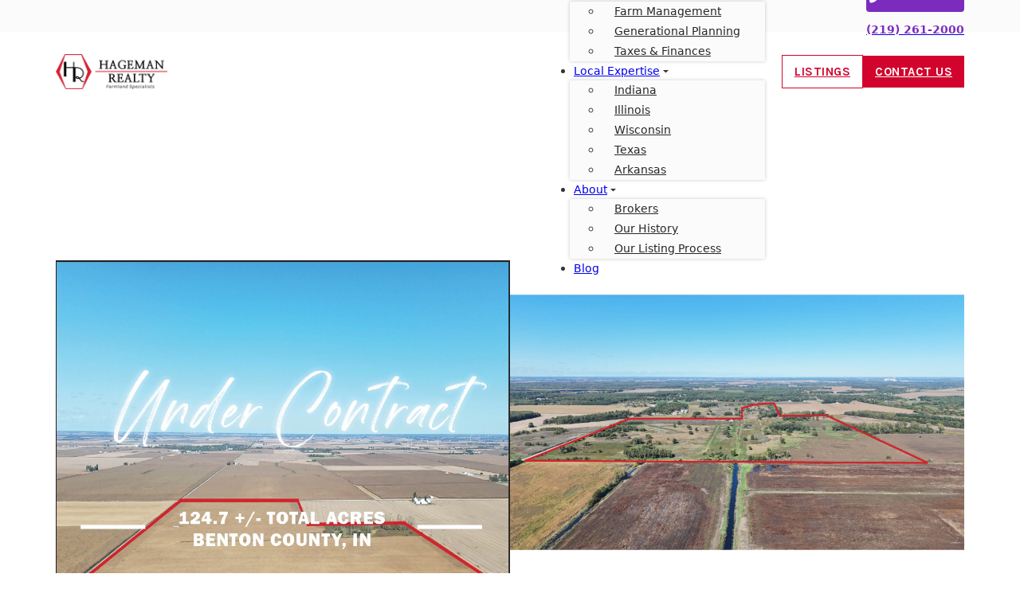

--- FILE ---
content_type: text/html; charset=UTF-8
request_url: https://hagemanrealty.com/state/indiana/
body_size: 18377
content:
<!DOCTYPE html>
<html lang="en-US">
<head>
<meta charset="UTF-8">
<meta name="viewport" content="width=device-width, initial-scale=1">
<meta name='robots' content='index, follow, max-image-preview:large, max-snippet:-1, max-video-preview:-1' />
	<style>img:is([sizes="auto" i], [sizes^="auto," i]) { contain-intrinsic-size: 3000px 1500px }</style>
	
            <script data-no-defer="1" data-ezscrex="false" data-cfasync="false" data-pagespeed-no-defer data-cookieconsent="ignore">
                var ctPublicFunctions = {"_ajax_nonce":"0f7e8d1aef","_rest_nonce":"30113e153b","_ajax_url":"\/wp-admin\/admin-ajax.php","_rest_url":"https:\/\/hagemanrealty.com\/wp-json\/","data__cookies_type":"none","data__ajax_type":"rest","data__bot_detector_enabled":0,"data__frontend_data_log_enabled":1,"cookiePrefix":"","wprocket_detected":false,"host_url":"hagemanrealty.com","text__ee_click_to_select":"Click to select the whole data","text__ee_original_email":"The complete one is","text__ee_got_it":"Got it","text__ee_blocked":"Blocked","text__ee_cannot_connect":"Cannot connect","text__ee_cannot_decode":"Can not decode email. Unknown reason","text__ee_email_decoder":"CleanTalk email decoder","text__ee_wait_for_decoding":"The magic is on the way!","text__ee_decoding_process":"Please wait a few seconds while we decode the contact data."}
            </script>
        
            <script data-no-defer="1" data-ezscrex="false" data-cfasync="false" data-pagespeed-no-defer data-cookieconsent="ignore">
                var ctPublic = {"_ajax_nonce":"0f7e8d1aef","settings__forms__check_internal":"0","settings__forms__check_external":"0","settings__forms__force_protection":0,"settings__forms__search_test":"1","settings__data__bot_detector_enabled":0,"settings__sfw__anti_crawler":0,"blog_home":"https:\/\/hagemanrealty.com\/","pixel__setting":"3","pixel__enabled":false,"pixel__url":"https:\/\/moderate6-v4.cleantalk.org\/pixel\/cadee1c97ccb1ccc10f123f0466c51e0.gif","data__email_check_before_post":"1","data__email_check_exist_post":0,"data__cookies_type":"none","data__key_is_ok":false,"data__visible_fields_required":true,"wl_brandname":"Anti-Spam by CleanTalk","wl_brandname_short":"CleanTalk","ct_checkjs_key":970728017,"emailEncoderPassKey":"7cd0418d0e884c51a77d1b4e60f8c9f5","bot_detector_forms_excluded":"W10=","advancedCacheExists":false,"varnishCacheExists":false,"wc_ajax_add_to_cart":false}
            </script>
        
	<!-- This site is optimized with the Yoast SEO plugin v25.7 - https://yoast.com/wordpress/plugins/seo/ -->
	<title>Indiana Archives - Hageman Realty, Inc.</title>
	<link rel="canonical" href="https://hagemanrealty.com/state/indiana/" />
	<link rel="next" href="https://hagemanrealty.com/state/indiana/page/2/" />
	<meta property="og:locale" content="en_US" />
	<meta property="og:type" content="article" />
	<meta property="og:title" content="Indiana Archives - Hageman Realty, Inc." />
	<meta property="og:url" content="https://hagemanrealty.com/state/indiana/" />
	<meta property="og:site_name" content="Hageman Realty, Inc." />
	<meta name="twitter:card" content="summary_large_image" />
	<script type="application/ld+json" class="yoast-schema-graph">{"@context":"https://schema.org","@graph":[{"@type":"CollectionPage","@id":"https://hagemanrealty.com/state/indiana/","url":"https://hagemanrealty.com/state/indiana/","name":"Indiana Archives - Hageman Realty, Inc.","isPartOf":{"@id":"https://hagemanrealty.com/#website"},"primaryImageOfPage":{"@id":"https://hagemanrealty.com/state/indiana/#primaryimage"},"image":{"@id":"https://hagemanrealty.com/state/indiana/#primaryimage"},"thumbnailUrl":"https://hagemanrealty.com/wp-content/uploads/2025/10/Social-Media-Under-Contract-Stitz.jpg","breadcrumb":{"@id":"https://hagemanrealty.com/state/indiana/#breadcrumb"},"inLanguage":"en-US"},{"@type":"ImageObject","inLanguage":"en-US","@id":"https://hagemanrealty.com/state/indiana/#primaryimage","url":"https://hagemanrealty.com/wp-content/uploads/2025/10/Social-Media-Under-Contract-Stitz.jpg","contentUrl":"https://hagemanrealty.com/wp-content/uploads/2025/10/Social-Media-Under-Contract-Stitz.jpg","width":1019,"height":1022},{"@type":"BreadcrumbList","@id":"https://hagemanrealty.com/state/indiana/#breadcrumb","itemListElement":[{"@type":"ListItem","position":1,"name":"Home","item":"https://hagemanrealty.com/"},{"@type":"ListItem","position":2,"name":"Indiana"}]},{"@type":"WebSite","@id":"https://hagemanrealty.com/#website","url":"https://hagemanrealty.com/","name":"Hageman Realty, Inc.","description":"This is more than farmland. This is a way of life.","publisher":{"@id":"https://hagemanrealty.com/#organization"},"potentialAction":[{"@type":"SearchAction","target":{"@type":"EntryPoint","urlTemplate":"https://hagemanrealty.com/?s={search_term_string}"},"query-input":{"@type":"PropertyValueSpecification","valueRequired":true,"valueName":"search_term_string"}}],"inLanguage":"en-US"},{"@type":"Organization","@id":"https://hagemanrealty.com/#organization","name":"Hageman Realty, Inc.","url":"https://hagemanrealty.com/","logo":{"@type":"ImageObject","inLanguage":"en-US","@id":"https://hagemanrealty.com/#/schema/logo/image/","url":"https://hagemanrealty.com/wp-content/uploads/2021/06/FinalNewHagemanRealtyLogoNoTag.png","contentUrl":"https://hagemanrealty.com/wp-content/uploads/2021/06/FinalNewHagemanRealtyLogoNoTag.png","width":1508,"height":470,"caption":"Hageman Realty, Inc."},"image":{"@id":"https://hagemanrealty.com/#/schema/logo/image/"},"sameAs":["https://www.facebook.com/hagemanrealty","https://www.instagram.com/hagemanrealty/"]}]}</script>
	<!-- / Yoast SEO plugin. -->


<link rel='dns-prefetch' href='//js.hs-scripts.com' />
<link rel='dns-prefetch' href='//cdnjs.cloudflare.com' />
<link rel='dns-prefetch' href='//stats.wp.com' />
<link rel='dns-prefetch' href='//fonts.googleapis.com' />
<link rel="alternate" type="application/rss+xml" title="Hageman Realty, Inc. &raquo; Feed" href="https://hagemanrealty.com/feed/" />
<link rel="alternate" type="application/rss+xml" title="Hageman Realty, Inc. &raquo; Comments Feed" href="https://hagemanrealty.com/comments/feed/" />
<link rel="alternate" type="application/rss+xml" title="Hageman Realty, Inc. &raquo; Indiana State Feed" href="https://hagemanrealty.com/state/indiana/feed/" />
<script>
window._wpemojiSettings = {"baseUrl":"https:\/\/s.w.org\/images\/core\/emoji\/15.0.3\/72x72\/","ext":".png","svgUrl":"https:\/\/s.w.org\/images\/core\/emoji\/15.0.3\/svg\/","svgExt":".svg","source":{"concatemoji":"https:\/\/hagemanrealty.com\/wp-includes\/js\/wp-emoji-release.min.js?ver=6.7.4"}};
/*! This file is auto-generated */
!function(i,n){var o,s,e;function c(e){try{var t={supportTests:e,timestamp:(new Date).valueOf()};sessionStorage.setItem(o,JSON.stringify(t))}catch(e){}}function p(e,t,n){e.clearRect(0,0,e.canvas.width,e.canvas.height),e.fillText(t,0,0);var t=new Uint32Array(e.getImageData(0,0,e.canvas.width,e.canvas.height).data),r=(e.clearRect(0,0,e.canvas.width,e.canvas.height),e.fillText(n,0,0),new Uint32Array(e.getImageData(0,0,e.canvas.width,e.canvas.height).data));return t.every(function(e,t){return e===r[t]})}function u(e,t,n){switch(t){case"flag":return n(e,"\ud83c\udff3\ufe0f\u200d\u26a7\ufe0f","\ud83c\udff3\ufe0f\u200b\u26a7\ufe0f")?!1:!n(e,"\ud83c\uddfa\ud83c\uddf3","\ud83c\uddfa\u200b\ud83c\uddf3")&&!n(e,"\ud83c\udff4\udb40\udc67\udb40\udc62\udb40\udc65\udb40\udc6e\udb40\udc67\udb40\udc7f","\ud83c\udff4\u200b\udb40\udc67\u200b\udb40\udc62\u200b\udb40\udc65\u200b\udb40\udc6e\u200b\udb40\udc67\u200b\udb40\udc7f");case"emoji":return!n(e,"\ud83d\udc26\u200d\u2b1b","\ud83d\udc26\u200b\u2b1b")}return!1}function f(e,t,n){var r="undefined"!=typeof WorkerGlobalScope&&self instanceof WorkerGlobalScope?new OffscreenCanvas(300,150):i.createElement("canvas"),a=r.getContext("2d",{willReadFrequently:!0}),o=(a.textBaseline="top",a.font="600 32px Arial",{});return e.forEach(function(e){o[e]=t(a,e,n)}),o}function t(e){var t=i.createElement("script");t.src=e,t.defer=!0,i.head.appendChild(t)}"undefined"!=typeof Promise&&(o="wpEmojiSettingsSupports",s=["flag","emoji"],n.supports={everything:!0,everythingExceptFlag:!0},e=new Promise(function(e){i.addEventListener("DOMContentLoaded",e,{once:!0})}),new Promise(function(t){var n=function(){try{var e=JSON.parse(sessionStorage.getItem(o));if("object"==typeof e&&"number"==typeof e.timestamp&&(new Date).valueOf()<e.timestamp+604800&&"object"==typeof e.supportTests)return e.supportTests}catch(e){}return null}();if(!n){if("undefined"!=typeof Worker&&"undefined"!=typeof OffscreenCanvas&&"undefined"!=typeof URL&&URL.createObjectURL&&"undefined"!=typeof Blob)try{var e="postMessage("+f.toString()+"("+[JSON.stringify(s),u.toString(),p.toString()].join(",")+"));",r=new Blob([e],{type:"text/javascript"}),a=new Worker(URL.createObjectURL(r),{name:"wpTestEmojiSupports"});return void(a.onmessage=function(e){c(n=e.data),a.terminate(),t(n)})}catch(e){}c(n=f(s,u,p))}t(n)}).then(function(e){for(var t in e)n.supports[t]=e[t],n.supports.everything=n.supports.everything&&n.supports[t],"flag"!==t&&(n.supports.everythingExceptFlag=n.supports.everythingExceptFlag&&n.supports[t]);n.supports.everythingExceptFlag=n.supports.everythingExceptFlag&&!n.supports.flag,n.DOMReady=!1,n.readyCallback=function(){n.DOMReady=!0}}).then(function(){return e}).then(function(){var e;n.supports.everything||(n.readyCallback(),(e=n.source||{}).concatemoji?t(e.concatemoji):e.wpemoji&&e.twemoji&&(t(e.twemoji),t(e.wpemoji)))}))}((window,document),window._wpemojiSettings);
</script>
<link rel="preconnect" href="https://fonts.gstatic.com/" crossorigin><style id='wp-emoji-styles-inline-css'>

	img.wp-smiley, img.emoji {
		display: inline !important;
		border: none !important;
		box-shadow: none !important;
		height: 1em !important;
		width: 1em !important;
		margin: 0 0.07em !important;
		vertical-align: -0.1em !important;
		background: none !important;
		padding: 0 !important;
	}
</style>
<link rel='stylesheet' id='wp-block-library-css' href='https://hagemanrealty.com/wp-includes/css/dist/block-library/style.min.css?ver=6.7.4' media='all' />
<link rel='stylesheet' id='mediaelement-css' href='https://hagemanrealty.com/wp-includes/js/mediaelement/mediaelementplayer-legacy.min.css?ver=4.2.17' media='all' />
<link rel='stylesheet' id='wp-mediaelement-css' href='https://hagemanrealty.com/wp-includes/js/mediaelement/wp-mediaelement.min.css?ver=6.7.4' media='all' />
<style id='jetpack-sharing-buttons-style-inline-css'>
.jetpack-sharing-buttons__services-list{display:flex;flex-direction:row;flex-wrap:wrap;gap:0;list-style-type:none;margin:5px;padding:0}.jetpack-sharing-buttons__services-list.has-small-icon-size{font-size:12px}.jetpack-sharing-buttons__services-list.has-normal-icon-size{font-size:16px}.jetpack-sharing-buttons__services-list.has-large-icon-size{font-size:24px}.jetpack-sharing-buttons__services-list.has-huge-icon-size{font-size:36px}@media print{.jetpack-sharing-buttons__services-list{display:none!important}}.editor-styles-wrapper .wp-block-jetpack-sharing-buttons{gap:0;padding-inline-start:0}ul.jetpack-sharing-buttons__services-list.has-background{padding:1.25em 2.375em}
</style>
<style id='filebird-block-filebird-gallery-style-inline-css'>
ul.filebird-block-filebird-gallery{margin:auto!important;padding:0!important;width:100%}ul.filebird-block-filebird-gallery.layout-grid{display:grid;grid-gap:20px;align-items:stretch;grid-template-columns:repeat(var(--columns),1fr);justify-items:stretch}ul.filebird-block-filebird-gallery.layout-grid li img{border:1px solid #ccc;box-shadow:2px 2px 6px 0 rgba(0,0,0,.3);height:100%;max-width:100%;-o-object-fit:cover;object-fit:cover;width:100%}ul.filebird-block-filebird-gallery.layout-masonry{-moz-column-count:var(--columns);-moz-column-gap:var(--space);column-gap:var(--space);-moz-column-width:var(--min-width);columns:var(--min-width) var(--columns);display:block;overflow:auto}ul.filebird-block-filebird-gallery.layout-masonry li{margin-bottom:var(--space)}ul.filebird-block-filebird-gallery li{list-style:none}ul.filebird-block-filebird-gallery li figure{height:100%;margin:0;padding:0;position:relative;width:100%}ul.filebird-block-filebird-gallery li figure figcaption{background:linear-gradient(0deg,rgba(0,0,0,.7),rgba(0,0,0,.3) 70%,transparent);bottom:0;box-sizing:border-box;color:#fff;font-size:.8em;margin:0;max-height:100%;overflow:auto;padding:3em .77em .7em;position:absolute;text-align:center;width:100%;z-index:2}ul.filebird-block-filebird-gallery li figure figcaption a{color:inherit}

</style>
<style id='classic-theme-styles-inline-css'>
/*! This file is auto-generated */
.wp-block-button__link{color:#fff;background-color:#32373c;border-radius:9999px;box-shadow:none;text-decoration:none;padding:calc(.667em + 2px) calc(1.333em + 2px);font-size:1.125em}.wp-block-file__button{background:#32373c;color:#fff;text-decoration:none}
</style>
<style id='global-styles-inline-css'>
:root{--wp--preset--aspect-ratio--square: 1;--wp--preset--aspect-ratio--4-3: 4/3;--wp--preset--aspect-ratio--3-4: 3/4;--wp--preset--aspect-ratio--3-2: 3/2;--wp--preset--aspect-ratio--2-3: 2/3;--wp--preset--aspect-ratio--16-9: 16/9;--wp--preset--aspect-ratio--9-16: 9/16;--wp--preset--color--black: #000000;--wp--preset--color--cyan-bluish-gray: #abb8c3;--wp--preset--color--white: #ffffff;--wp--preset--color--pale-pink: #f78da7;--wp--preset--color--vivid-red: #cf2e2e;--wp--preset--color--luminous-vivid-orange: #ff6900;--wp--preset--color--luminous-vivid-amber: #fcb900;--wp--preset--color--light-green-cyan: #7bdcb5;--wp--preset--color--vivid-green-cyan: #00d084;--wp--preset--color--pale-cyan-blue: #8ed1fc;--wp--preset--color--vivid-cyan-blue: #0693e3;--wp--preset--color--vivid-purple: #9b51e0;--wp--preset--gradient--vivid-cyan-blue-to-vivid-purple: linear-gradient(135deg,rgba(6,147,227,1) 0%,rgb(155,81,224) 100%);--wp--preset--gradient--light-green-cyan-to-vivid-green-cyan: linear-gradient(135deg,rgb(122,220,180) 0%,rgb(0,208,130) 100%);--wp--preset--gradient--luminous-vivid-amber-to-luminous-vivid-orange: linear-gradient(135deg,rgba(252,185,0,1) 0%,rgba(255,105,0,1) 100%);--wp--preset--gradient--luminous-vivid-orange-to-vivid-red: linear-gradient(135deg,rgba(255,105,0,1) 0%,rgb(207,46,46) 100%);--wp--preset--gradient--very-light-gray-to-cyan-bluish-gray: linear-gradient(135deg,rgb(238,238,238) 0%,rgb(169,184,195) 100%);--wp--preset--gradient--cool-to-warm-spectrum: linear-gradient(135deg,rgb(74,234,220) 0%,rgb(151,120,209) 20%,rgb(207,42,186) 40%,rgb(238,44,130) 60%,rgb(251,105,98) 80%,rgb(254,248,76) 100%);--wp--preset--gradient--blush-light-purple: linear-gradient(135deg,rgb(255,206,236) 0%,rgb(152,150,240) 100%);--wp--preset--gradient--blush-bordeaux: linear-gradient(135deg,rgb(254,205,165) 0%,rgb(254,45,45) 50%,rgb(107,0,62) 100%);--wp--preset--gradient--luminous-dusk: linear-gradient(135deg,rgb(255,203,112) 0%,rgb(199,81,192) 50%,rgb(65,88,208) 100%);--wp--preset--gradient--pale-ocean: linear-gradient(135deg,rgb(255,245,203) 0%,rgb(182,227,212) 50%,rgb(51,167,181) 100%);--wp--preset--gradient--electric-grass: linear-gradient(135deg,rgb(202,248,128) 0%,rgb(113,206,126) 100%);--wp--preset--gradient--midnight: linear-gradient(135deg,rgb(2,3,129) 0%,rgb(40,116,252) 100%);--wp--preset--font-size--small: 13px;--wp--preset--font-size--medium: 20px;--wp--preset--font-size--large: 36px;--wp--preset--font-size--x-large: 42px;--wp--preset--spacing--20: 0.44rem;--wp--preset--spacing--30: 0.67rem;--wp--preset--spacing--40: 1rem;--wp--preset--spacing--50: 1.5rem;--wp--preset--spacing--60: 2.25rem;--wp--preset--spacing--70: 3.38rem;--wp--preset--spacing--80: 5.06rem;--wp--preset--shadow--natural: 6px 6px 9px rgba(0, 0, 0, 0.2);--wp--preset--shadow--deep: 12px 12px 50px rgba(0, 0, 0, 0.4);--wp--preset--shadow--sharp: 6px 6px 0px rgba(0, 0, 0, 0.2);--wp--preset--shadow--outlined: 6px 6px 0px -3px rgba(255, 255, 255, 1), 6px 6px rgba(0, 0, 0, 1);--wp--preset--shadow--crisp: 6px 6px 0px rgba(0, 0, 0, 1);}:where(.is-layout-flex){gap: 0.5em;}:where(.is-layout-grid){gap: 0.5em;}body .is-layout-flex{display: flex;}.is-layout-flex{flex-wrap: wrap;align-items: center;}.is-layout-flex > :is(*, div){margin: 0;}body .is-layout-grid{display: grid;}.is-layout-grid > :is(*, div){margin: 0;}:where(.wp-block-columns.is-layout-flex){gap: 2em;}:where(.wp-block-columns.is-layout-grid){gap: 2em;}:where(.wp-block-post-template.is-layout-flex){gap: 1.25em;}:where(.wp-block-post-template.is-layout-grid){gap: 1.25em;}.has-black-color{color: var(--wp--preset--color--black) !important;}.has-cyan-bluish-gray-color{color: var(--wp--preset--color--cyan-bluish-gray) !important;}.has-white-color{color: var(--wp--preset--color--white) !important;}.has-pale-pink-color{color: var(--wp--preset--color--pale-pink) !important;}.has-vivid-red-color{color: var(--wp--preset--color--vivid-red) !important;}.has-luminous-vivid-orange-color{color: var(--wp--preset--color--luminous-vivid-orange) !important;}.has-luminous-vivid-amber-color{color: var(--wp--preset--color--luminous-vivid-amber) !important;}.has-light-green-cyan-color{color: var(--wp--preset--color--light-green-cyan) !important;}.has-vivid-green-cyan-color{color: var(--wp--preset--color--vivid-green-cyan) !important;}.has-pale-cyan-blue-color{color: var(--wp--preset--color--pale-cyan-blue) !important;}.has-vivid-cyan-blue-color{color: var(--wp--preset--color--vivid-cyan-blue) !important;}.has-vivid-purple-color{color: var(--wp--preset--color--vivid-purple) !important;}.has-black-background-color{background-color: var(--wp--preset--color--black) !important;}.has-cyan-bluish-gray-background-color{background-color: var(--wp--preset--color--cyan-bluish-gray) !important;}.has-white-background-color{background-color: var(--wp--preset--color--white) !important;}.has-pale-pink-background-color{background-color: var(--wp--preset--color--pale-pink) !important;}.has-vivid-red-background-color{background-color: var(--wp--preset--color--vivid-red) !important;}.has-luminous-vivid-orange-background-color{background-color: var(--wp--preset--color--luminous-vivid-orange) !important;}.has-luminous-vivid-amber-background-color{background-color: var(--wp--preset--color--luminous-vivid-amber) !important;}.has-light-green-cyan-background-color{background-color: var(--wp--preset--color--light-green-cyan) !important;}.has-vivid-green-cyan-background-color{background-color: var(--wp--preset--color--vivid-green-cyan) !important;}.has-pale-cyan-blue-background-color{background-color: var(--wp--preset--color--pale-cyan-blue) !important;}.has-vivid-cyan-blue-background-color{background-color: var(--wp--preset--color--vivid-cyan-blue) !important;}.has-vivid-purple-background-color{background-color: var(--wp--preset--color--vivid-purple) !important;}.has-black-border-color{border-color: var(--wp--preset--color--black) !important;}.has-cyan-bluish-gray-border-color{border-color: var(--wp--preset--color--cyan-bluish-gray) !important;}.has-white-border-color{border-color: var(--wp--preset--color--white) !important;}.has-pale-pink-border-color{border-color: var(--wp--preset--color--pale-pink) !important;}.has-vivid-red-border-color{border-color: var(--wp--preset--color--vivid-red) !important;}.has-luminous-vivid-orange-border-color{border-color: var(--wp--preset--color--luminous-vivid-orange) !important;}.has-luminous-vivid-amber-border-color{border-color: var(--wp--preset--color--luminous-vivid-amber) !important;}.has-light-green-cyan-border-color{border-color: var(--wp--preset--color--light-green-cyan) !important;}.has-vivid-green-cyan-border-color{border-color: var(--wp--preset--color--vivid-green-cyan) !important;}.has-pale-cyan-blue-border-color{border-color: var(--wp--preset--color--pale-cyan-blue) !important;}.has-vivid-cyan-blue-border-color{border-color: var(--wp--preset--color--vivid-cyan-blue) !important;}.has-vivid-purple-border-color{border-color: var(--wp--preset--color--vivid-purple) !important;}.has-vivid-cyan-blue-to-vivid-purple-gradient-background{background: var(--wp--preset--gradient--vivid-cyan-blue-to-vivid-purple) !important;}.has-light-green-cyan-to-vivid-green-cyan-gradient-background{background: var(--wp--preset--gradient--light-green-cyan-to-vivid-green-cyan) !important;}.has-luminous-vivid-amber-to-luminous-vivid-orange-gradient-background{background: var(--wp--preset--gradient--luminous-vivid-amber-to-luminous-vivid-orange) !important;}.has-luminous-vivid-orange-to-vivid-red-gradient-background{background: var(--wp--preset--gradient--luminous-vivid-orange-to-vivid-red) !important;}.has-very-light-gray-to-cyan-bluish-gray-gradient-background{background: var(--wp--preset--gradient--very-light-gray-to-cyan-bluish-gray) !important;}.has-cool-to-warm-spectrum-gradient-background{background: var(--wp--preset--gradient--cool-to-warm-spectrum) !important;}.has-blush-light-purple-gradient-background{background: var(--wp--preset--gradient--blush-light-purple) !important;}.has-blush-bordeaux-gradient-background{background: var(--wp--preset--gradient--blush-bordeaux) !important;}.has-luminous-dusk-gradient-background{background: var(--wp--preset--gradient--luminous-dusk) !important;}.has-pale-ocean-gradient-background{background: var(--wp--preset--gradient--pale-ocean) !important;}.has-electric-grass-gradient-background{background: var(--wp--preset--gradient--electric-grass) !important;}.has-midnight-gradient-background{background: var(--wp--preset--gradient--midnight) !important;}.has-small-font-size{font-size: var(--wp--preset--font-size--small) !important;}.has-medium-font-size{font-size: var(--wp--preset--font-size--medium) !important;}.has-large-font-size{font-size: var(--wp--preset--font-size--large) !important;}.has-x-large-font-size{font-size: var(--wp--preset--font-size--x-large) !important;}
:where(.wp-block-post-template.is-layout-flex){gap: 1.25em;}:where(.wp-block-post-template.is-layout-grid){gap: 1.25em;}
:where(.wp-block-columns.is-layout-flex){gap: 2em;}:where(.wp-block-columns.is-layout-grid){gap: 2em;}
:root :where(.wp-block-pullquote){font-size: 1.5em;line-height: 1.6;}
</style>
<link rel='stylesheet' id='cleantalk-public-css-css' href='https://hagemanrealty.com/wp-content/plugins/cleantalk-spam-protect/css/cleantalk-public.min.css?ver=6.62_1755885211' media='all' />
<link rel='stylesheet' id='cleantalk-email-decoder-css-css' href='https://hagemanrealty.com/wp-content/plugins/cleantalk-spam-protect/css/cleantalk-email-decoder.min.css?ver=6.62_1755885211' media='all' />
<link rel='stylesheet' id='bricks-frontend-css' href='https://hagemanrealty.com/wp-content/themes/bricks/assets/css/frontend.min.css?ver=1741102816' media='all' />
<link rel='stylesheet' id='bricks-child-css' href='https://hagemanrealty.com/wp-content/themes/bricks-child/style.css?ver=1755884900' media='all' />
<link rel='stylesheet' id='bricks-child-listing-css' href='https://hagemanrealty.com/wp-content/themes/bricks-child/property-listing.css?ver=1755884900' media='all' />
<link rel='stylesheet' id='bricks-child-listing-single-css' href='https://hagemanrealty.com/wp-content/themes/bricks-child/single-property.css?ver=1755884900' media='all' />
<link rel='stylesheet' id='custom-google-fonts-css' href='https://fonts.googleapis.com/css2?family=Inter:wght@400;500;600;700&#038;family=Karla:wght@400;500;600;700&#038;display=swap' media='all' />
<link rel='stylesheet' id='lightbox-css-css' href='https://cdnjs.cloudflare.com/ajax/libs/lightbox2/2.11.3/css/lightbox.min.css?ver=6.7.4' media='all' />
<link rel='stylesheet' id='bricks-font-awesome-6-brands-css' href='https://hagemanrealty.com/wp-content/themes/bricks/assets/css/libs/font-awesome-6-brands.min.css?ver=1741102808' media='all' />
<link rel='stylesheet' id='bricks-font-awesome-6-css' href='https://hagemanrealty.com/wp-content/themes/bricks/assets/css/libs/font-awesome-6.min.css?ver=1741102808' media='all' />
<link rel='stylesheet' id='bricks-ionicons-css' href='https://hagemanrealty.com/wp-content/themes/bricks/assets/css/libs/ionicons.min.css?ver=1741102808' media='all' />
<style id='bricks-frontend-inline-inline-css'>
:root {} .brxe-container {width: 90%; max-width: 1140px} .woocommerce main.site-main {width: 90%} #brx-content.wordpress {width: 90%; max-width: 1140px}:root .bricks-color-primary {color: var(--bricks-color-rsvbqf)}:root .bricks-background-primary {background-color: var(--bricks-color-rsvbqf)}:root .bricks-color-secondary {color: var(--bricks-color-qzmdvg)}:root .bricks-background-secondary {background-color: var(--bricks-color-qzmdvg)}:root .bricks-color-light {color: var(--bricks-color-upqfef)}:root .bricks-background-light {background-color: var(--bricks-color-upqfef)}:root .bricks-color-dark {color: var(--bricks-color-losrde)}:root .bricks-background-dark {background-color: var(--bricks-color-losrde)} .bricks-button:not([class*="bricks-background-"]):not([class*="bricks-color-"]):not(.outline) {background-color: var(--bricks-color-rsvbqf)} .bricks-button {font-family: "Karla"; text-transform: uppercase; font-weight: 700; color: var(--bricks-color-upqfef); transition: 200ms} .bricks-button:not([class*="bricks-background-"]):not([class*="bricks-color-"]):not(.outline):hover {background-color: var(--bricks-color-losrde)} :root .bricks-button[class*="primary"]:not(.outline):hover {background-color: var(--bricks-color-qzmdvg)} h1, h2, h3, h4, h5, h6 {font-family: "EB Garamond"} h1 {font-size: 6rem; line-height: 1.2; font-weight: 400} h2 {font-size: 4rem; line-height: 1.2; font-weight: 400; margin-bottom: 16px} h3 {font-weight: 300; margin-bottom: 16px} h4 {font-weight: 300; margin-bottom: 16px} h5 {font-weight: 300} h6 {font-weight: 400} .brxe-section {padding-top: 6rem; padding-bottom: 6rem}@media (max-width: 478px) { h1 {font-size: 3.6rem} h2 {font-size: 2.8rem}}.footer-column.brxe-nav-menu {align-self: stretch}.border-top-left::after { content: ''; display: block; border: 1px solid #7B2CBF; }:root {--bricks-color-3a0e7a: #f5f5f5;--bricks-color-aa0ceb: #e0e0e0;--bricks-color-60fc04: #9e9e9e;--bricks-color-59291f: #616161;--bricks-color-c3bd70: #424242;--bricks-color-3bb8e6: #212121;--bricks-color-27b4c1: #ffeb3b;--bricks-color-c77d07: #ffc107;--bricks-color-ab28b2: #ff9800;--bricks-color-bf2408: #ff5722;--bricks-color-a03c6f: #f44336;--bricks-color-cca844: #9c27b0;--bricks-color-78b855: #2196f3;--bricks-color-cc775c: #03a9f4;--bricks-color-887329: #81D4FA;--bricks-color-e9b4e9: #4caf50;--bricks-color-f76d0d: #8bc34a;--bricks-color-rsvbqf: #d2042d;--bricks-color-qzmdvg: #7b2cbf;--bricks-color-losrde: #272727;--bricks-color-zdinxa: #e3e3e3;--bricks-color-plguhw: #fbfbfb;--bricks-color-upqfef: #ffffff;}#brxe-byimgj {flex-direction: row; gap: 8px; align-self: center; align-items: center; width: auto}#brxe-byimgj .icon {align-self: center; background-color: var(--bricks-color-qzmdvg); border-radius: 4px; color: var(--bricks-color-upqfef); padding-top: 4px; padding-right: 4px; padding-bottom: 5px; padding-left: 4px}#brxe-byimgj .icon a {color: var(--bricks-color-upqfef)}#brxe-byimgj .icon i {font-size: 12px}#brxe-byimgj .content {color: var(--bricks-color-qzmdvg); font-size: 14px; line-height: 16px; font-weight: 700; align-self: auto}#brxe-byimgj .content { white-space: nowrap !important;}#brxe-jrvazh {display: flex; align-self: flex-end !important; justify-content: flex-end; align-items: flex-end; position: relative; max-width: 1140px; width: 90%; margin-right: auto; margin-left: auto}#brxe-siuofw {background-color: var(--bricks-color-plguhw); width: 100%; max-width: none; height: 40px; justify-content: center}@media (max-width: 478px) {#brxe-siuofw {display: none}}#brxe-xpzsec:not(.tag), #brxe-xpzsec img {object-fit: contain}#brxe-xpzsec {max-width: 140px}@media (max-width: 1100px) {#brxe-serefp .bricks-nav-menu-wrapper { display: none; }#brxe-serefp .bricks-mobile-menu-toggle { display: block; }}#brxe-serefp .bricks-nav-menu > li > a {font-size: 14px; font-weight: 500}#brxe-serefp .bricks-nav-menu > li > .brx-submenu-toggle > * {font-size: 14px; font-weight: 500}#brxe-serefp .bricks-nav-menu .brx-submenu-toggle button {margin-left: 4px}#brxe-serefp .bricks-nav-menu .sub-menu .menu-item {background-color: var(--bricks-color-plguhw)}#brxe-serefp .bricks-nav-menu .sub-menu > li > a {color: var(--bricks-color-losrde); font-size: 14px; line-height: 14px}#brxe-serefp .bricks-nav-menu .sub-menu > li > .brx-submenu-toggle > * {color: var(--bricks-color-losrde); font-size: 14px; line-height: 14px}#brxe-serefp .bricks-nav-menu .sub-menu {background-color: var(--bricks-color-plguhw); box-shadow: 0 0 4px 0 rgba(39, 39, 39, 0.25); border-radius: 0.2rem}#brxe-serefp .bricks-nav-menu > li > .sub-menu {transform: translateX(-5px)}#brxe-serefp .bricks-nav-menu > li > .brx-megamenu {transform: translateX(-5px)}#brxe-serefp .bricks-nav-menu > li:hover > a {color: var(--bricks-color-qzmdvg)}#brxe-serefp .bricks-nav-menu > li:hover > .brx-submenu-toggle > * {color: var(--bricks-color-qzmdvg)}#brxe-serefp .bricks-nav-menu .sub-menu > li:hover > a {color: var(--bricks-color-qzmdvg)}#brxe-serefp .bricks-nav-menu .sub-menu > li:hover > .brx-submenu-toggle > * {color: var(--bricks-color-qzmdvg)}#brxe-serefp .bricks-nav-menu > li {margin-left: 0}#brxe-serefp .bricks-nav-menu {gap: 16px}#brxe-serefp .bricks-nav-menu .sub-menu a {padding-top: 16px; padding-right: 16px; padding-bottom: 16px; padding-left: 16px}#brxe-serefp .bricks-nav-menu .sub-menu button {padding-top: 16px; padding-right: 16px; padding-bottom: 16px; padding-left: 16px}#brxe-serefp .bricks-nav-menu .sub-menu > li {border-radius: 0.2rem}#brxe-serefp {margin-right: 16px; margin-left: 16px}.mobile-button-contact,.mobile-button-call,.mobile-button-listings { display: none;}@media screen and (max-width: 1100px) { .mobile-button-contact, .mobile-button-call, .mobile-button-listings { display: inline-flex; margin-top: 24px; margin-bottom: 24px; } .mobile-button-listings a { text-transform: uppercase; font-weight: 700; background-color: #d2042d !important; color: #fff !important; padding: 12px 16px !important; font-family: "Karla" !important; margin-left: 40px; } .mobile-button-contact a { text-transform: uppercase; font-weight: 700; background-color: #d2042d !important; color: #fff !important; padding: 12px 16px !important; font-family: "Karla" !important; } .mobile-button-call a { text-transform: uppercase; font-weight: 700; background-color: #7b2cbf !important; color: #fff !important; padding: 12px 16px !important; font-family: "Karla" !important; }} .bricks-mobile-menu-wrapper { filter: drop-shadow(8px 16px 8px rgba(0, 0, 0, 0.08)); height: 70vh !important; border-radius: 0 0 16px 16px; overflow: hidden !important;}@media (max-width: 1100px) {#brxe-serefp .bricks-mobile-menu-wrapper:before {background-color: var(--bricks-color-upqfef)}#brxe-serefp .bricks-mobile-menu-wrapper {top: 138px; width: 100%}#brxe-serefp .bricks-mobile-menu > li > a {padding-top: 16px; padding-right: 40px; padding-bottom: 16px; padding-left: 40px; color: var(--bricks-color-losrde); font-size: 16px; font-weight: 600; line-height: 1.4; border-bottom: 1px solid var(--bricks-color-zdinxa)}#brxe-serefp .bricks-mobile-menu > li > .brx-submenu-toggle > * {padding-top: 16px; padding-right: 40px; padding-bottom: 16px; padding-left: 40px; color: var(--bricks-color-losrde); font-size: 16px; font-weight: 600; line-height: 1.4}#brxe-serefp .bricks-mobile-menu > li > .brx-submenu-toggle {border-bottom: 1px solid var(--bricks-color-zdinxa)}#brxe-serefp .bricks-mobile-menu .sub-menu > li > a {color: var(--bricks-color-losrde); font-size: 16px; line-height: 1.4}#brxe-serefp .bricks-mobile-menu .sub-menu > li > .brx-submenu-toggle > * {color: var(--bricks-color-losrde); font-size: 16px; line-height: 1.4}#brxe-serefp .bricks-mobile-menu .sub-menu > .menu-item > a {padding-top: 16px; padding-right: 40px; padding-bottom: 16px; padding-left: 40px; background-color: var(--bricks-color-plguhw)}#brxe-serefp .bricks-mobile-menu .sub-menu > .menu-item > .brx-submenu-toggle > * {padding-top: 16px; padding-right: 40px; padding-bottom: 16px; padding-left: 40px}#brxe-serefp .bricks-mobile-menu-overlay {background-color: rgba(255, 255, 255, 0)}#brxe-serefp .bricks-mobile-menu .sub-menu > .menu-item > .brx-submenu-toggle {background-color: var(--bricks-color-plguhw)}#brxe-serefp .bricks-mobile-menu-toggle {color: var(--bricks-color-losrde)}#brxe-serefp.show-mobile-menu .bricks-mobile-menu-toggle {color: var(--bricks-color-losrde) !important}}@media (max-width: 767px) {#brxe-serefp {align-self: center}}@media (max-width: 478px) {#brxe-serefp .bricks-mobile-menu-wrapper {top: 90px}}#brxe-sboryh {background-color: var(--bricks-color-upqfef); color: var(--bricks-color-rsvbqf); border: 1px solid var(--bricks-color-rsvbqf)}#brxe-sboryh:hover {border-color: var(--bricks-color-qzmdvg); color: var(--bricks-color-qzmdvg)}@media (max-width: 1100px) {#brxe-sboryh {display: none}}@media (max-width: 1100px) {#brxe-ddwdqt {display: none}}#brxe-czmkyy {display: flex; align-self: center !important; column-gap: 8px; row-gap: 8px; align-items: center}#brxe-nulize {display: flex; align-self: stretch !important; width: 100%; justify-content: space-between; align-items: center; padding-top: 24px; padding-bottom: 24px; position: relative}#brxe-iapkbp {height: 100px; justify-content: center}@media (max-width: 991px) {#brxe-iapkbp {height: 80px}}#brxe-rqcpkm {position: fixed; top: 0px; padding-top: 0; padding-bottom: 0; z-index: 100; background-color: var(--bricks-color-upqfef)}#brxe-rqcpkm { min-height: 90px;}@media (max-width: 1100px) {#brxe-rqcpkm {border-bottom: 1px solid var(--bricks-color-zdinxa)}}#brxe-ptnoft {width: 220px; margin-bottom: 40px}#brxe-hjdfzo .repeater-item:nth-child(1) {background-color: var(--bricks-color-qzmdvg)}#brxe-hjdfzo .repeater-item:nth-child(2) {background-color: var(--bricks-color-qzmdvg)}#brxe-hjdfzo .repeater-item:nth-child(3) {background-color: var(--bricks-color-qzmdvg)}#brxe-hjdfzo .icon {color: var(--bricks-color-upqfef); font-size: 18px}#brxe-hjdfzo li {border-radius: 0; margin-top: 24px}#brxe-hjdfzo li.has-link a, #brxe-hjdfzo li.no-link {align-items: center; justify-content: center; gap: 8px; padding-top: 8px; padding-bottom: 8px}#brxe-hjdfzo svg {height: 18px; width: auto}#brxe-hjdfzo {gap: 8px}#brxe-jhqtjg {font-weight: 800; margin-bottom: 16px}#brxe-uprjbz .bricks-nav-menu {flex-direction: column}#brxe-uprjbz .bricks-nav-menu > li {margin-left: 0}#brxe-uprjbz .bricks-nav-menu > li > a {padding-bottom: 16px}#brxe-uprjbz .bricks-nav-menu > li > .brx-submenu-toggle > * {padding-bottom: 16px}#brxe-uprjbz .bricks-nav-menu > li:hover > a {color: var(--bricks-color-qzmdvg)}#brxe-uprjbz .bricks-nav-menu > li:hover > .brx-submenu-toggle > * {color: var(--bricks-color-qzmdvg)}#brxe-blcvll {font-weight: 800; margin-bottom: 16px}#brxe-vgmsma .bricks-nav-menu {flex-direction: column}#brxe-vgmsma .bricks-nav-menu > li {margin-left: 0}#brxe-vgmsma .bricks-nav-menu > li > a {padding-bottom: 16px}#brxe-vgmsma .bricks-nav-menu > li > .brx-submenu-toggle > * {padding-bottom: 16px}#brxe-vgmsma .bricks-nav-menu > li:hover > a {color: var(--bricks-color-qzmdvg)}#brxe-vgmsma .bricks-nav-menu > li:hover > .brx-submenu-toggle > * {color: var(--bricks-color-qzmdvg)}#brxe-pkjijz {font-weight: 800; margin-bottom: 16px}#brxe-hepqci .bricks-nav-menu {flex-direction: column}#brxe-hepqci .bricks-nav-menu > li {margin-left: 0}#brxe-hepqci .bricks-nav-menu > li > a {padding-bottom: 16px}#brxe-hepqci .bricks-nav-menu > li > .brx-submenu-toggle > * {padding-bottom: 16px}#brxe-hepqci .bricks-nav-menu > li:hover > a {color: var(--bricks-color-qzmdvg)}#brxe-hepqci .bricks-nav-menu > li:hover > .brx-submenu-toggle > * {color: var(--bricks-color-qzmdvg)}#brxe-wczmou {align-self: stretch !important; width: 100%; display: flex; justify-content: flex-end; column-gap: 4rem}@media (max-width: 991px) {#brxe-wczmou {align-self: flex-start !important; justify-content: flex-start}}@media (max-width: 767px) {#brxe-wczmou {flex-direction: column; row-gap: 4rem}}#brxe-tlfxin {display: flex; align-self: stretch !important; width: 100%; column-gap: 4rem; row-gap: 4rem}@media (max-width: 991px) {#brxe-tlfxin {flex-direction: column; align-self: flex-start !important}}#brxe-qbnlrj {background-color: var(--bricks-color-upqfef); border-top: 1px solid var(--bricks-color-zdinxa); padding-top: 60px; padding-bottom: 100px}#brxe-chzhng {color: var(--bricks-color-upqfef)}#brxe-rksvnw {color: var(--bricks-color-upqfef)}#brxe-qkondl {color: var(--bricks-color-upqfef)}#brxe-vagidr {flex-direction: row; align-self: center !important; column-gap: 2rem; justify-content: center; align-items: center; padding-top: 16px; padding-bottom: 16px}#brxe-xbvika {background-color: var(--bricks-color-losrde); padding-top: 0; padding-bottom: 0; margin-top: 0; margin-bottom: 0}
</style>
<link rel='stylesheet' id='bricks-google-fonts-css' href='https://fonts.googleapis.com/css2?family=EB+Garamond:ital,wght@0,400;0,500;0,600;0,700;0,800;1,400;1,500;1,600;1,700;1,800&#038;display=swap&#038;family=Karla:ital,wght@0,200;0,300;0,400;0,500;0,600;0,700;0,800;1,200;1,300;1,400;1,500;1,600;1,700;1,800&#038;display=swap' media='all' />
<script src="https://hagemanrealty.com/wp-includes/js/jquery/jquery.min.js?ver=3.7.1" id="jquery-core-js"></script>
<script src="https://hagemanrealty.com/wp-includes/js/jquery/jquery-migrate.min.js?ver=3.4.1" id="jquery-migrate-js"></script>
<script id="gainwp-tracking-analytics-events-js-extra">
var gainwpUAEventsData = {"options":{"event_tracking":"1","event_downloads":"zip|mp3*|mpe*g|pdf|docx*|pptx*|xlsx*|rar*","event_bouncerate":0,"aff_tracking":0,"event_affiliates":"\/out\/","hash_tracking":0,"root_domain":"hagemanrealty.com","event_timeout":100,"event_precision":0,"event_formsubmit":1,"ga_pagescrolldepth_tracking":0,"ga_with_gtag":1}};
</script>
<script src="https://hagemanrealty.com/wp-content/plugins/ga-in/front/js/tracking-analytics-events.min.js?ver=5.4.6" id="gainwp-tracking-analytics-events-js"></script>
<script src="https://hagemanrealty.com/wp-content/plugins/cleantalk-spam-protect/js/apbct-public-bundle_gathering.min.js?ver=6.62_1755885211" id="apbct-public-bundle_gathering.min-js-js"></script>
<link rel="https://api.w.org/" href="https://hagemanrealty.com/wp-json/" /><link rel="alternate" title="JSON" type="application/json" href="https://hagemanrealty.com/wp-json/wp/v2/state/360" /><link rel="EditURI" type="application/rsd+xml" title="RSD" href="https://hagemanrealty.com/xmlrpc.php?rsd" />
			<!-- DO NOT COPY THIS SNIPPET! Start of Page Analytics Tracking for HubSpot WordPress plugin v11.3.16-->
			<script class="hsq-set-content-id" data-content-id="listing-page">
				var _hsq = _hsq || [];
				_hsq.push(["setContentType", "listing-page"]);
			</script>
			<!-- DO NOT COPY THIS SNIPPET! End of Page Analytics Tracking for HubSpot WordPress plugin -->
				<style>img#wpstats{display:none}</style>
		<!-- Google Tag Manager -->
<script>(function(w,d,s,l,i){w[l]=w[l]||[];w[l].push({'gtm.start': new Date().getTime(),event:'gtm.js'});var f=d.getElementsByTagName(s)[0], j=d.createElement(s),dl=l!='dataLayer'?'&l='+l:'';j.async=true;j.src='https://www.googletagmanager.com/gtm.js?id='+i+dl;f.parentNode.insertBefore(j,f);})(window,document,'script','dataLayer','GTM-WPZ39FT5');</script>
<!-- End Google Tag Manager --><style class="wpcode-css-snippet">/* Target the YouTube iframe wrapper */
.bricks-background-video-wrapper {
  position: absolute !important;
  top: 0 !important;
  left: 0 !important;
  width: 100% !important;
  height: 100% !important;
  pointer-events: none !important;
  overflow: hidden !important;
  z-index: -2 !important;
}

/* Style the actual iframe */
.bricks-background-video-wrapper iframe {
  position: absolute !important;
  top: 50% !important;
  left: 50% !important;
  width: 100vw !important;
  height: 100vh !important;
  transform: translate(-50%, -50%) !important;
  pointer-events: none !important;
}

/* Handle different aspect ratios */
@media (min-aspect-ratio: 16/9) {
  .bricks-background-video-wrapper iframe {
    /* When the viewport is wider than 16:9 */
    height: 56.25vw !important;
  }
}

@media (max-aspect-ratio: 16/9) {
  .bricks-background-video-wrapper iframe {
    /* When the viewport is taller than 16:9 */
    width: 177.78vh !important;
  }
}</style><script>function formatPrices() {
    document.querySelectorAll('.format-price').forEach(element => {
        const text = element.textContent;
        const price = parseInt(text.match(/\d+/)[0]);
        element.textContent = `Listed Price: $${price.toLocaleString()}`;
    });
}

// Run on page load
document.addEventListener('DOMContentLoaded', formatPrices);</script><script>
function formatDynamicContent() {
    // Store references to existing swiper instances
    const swiperElements = document.querySelectorAll('.swiper-container');
    const swipers = Array.from(swiperElements).map(el => el.swiper);
    
    // Format acreage
    document.querySelectorAll('[data-field-id="apmtww"]').forEach(element => {
        const text = element.textContent;
        const number = parseInt(text);
        if (number >= 100) {
            element.textContent = number.toLocaleString() + ' acres';
        }
    });
    
    // Format price for data-field-id
    document.querySelectorAll('[data-field-id="vscdgz"]').forEach(element => {
        const text = element.textContent;
        const price = parseInt(text.match(/\d+/)[0]);
        element.textContent = `Listed Price: $${price.toLocaleString()}`; // Fixed: Added backticks and removed semicolon
    });
    
    // Create slide links
    document.querySelectorAll('.repeater-item').forEach(slide => {
        const urlElement = slide.querySelector('[data-field-id="esizcy"]');
        if (urlElement && !slide.closest('a')) {
            const url = urlElement.textContent;
            slide.addEventListener('click', (e) => {
                window.location.href = url;
            });
            slide.style.cursor = 'pointer';
        }
    });
    
    // Reinitialize swipers if needed
    swipers.forEach(swiper => {
        if (swiper && swiper.update) {
            swiper.update();
        }
    });
}

document.addEventListener('DOMContentLoaded', formatDynamicContent);
document.addEventListener('swiperSlideChangeTransitionEnd', formatDynamicContent);
</script><link rel="icon" href="https://hagemanrealty.com/wp-content/uploads/2021/06/114x114.png" sizes="32x32" />
<link rel="icon" href="https://hagemanrealty.com/wp-content/uploads/2021/06/114x114.png" sizes="192x192" />
<link rel="apple-touch-icon" href="https://hagemanrealty.com/wp-content/uploads/2021/06/114x114.png" />
<meta name="msapplication-TileImage" content="https://hagemanrealty.com/wp-content/uploads/2021/06/114x114.png" />

<!-- BEGIN GAINWP v5.4.6 Global Site Tag - https://intelligencewp.com/google-analytics-in-wordpress/ -->
<script async src="https://www.googletagmanager.com/gtag/js?id=UA-203106867-1"></script>
<script>
  window.dataLayer = window.dataLayer || [];
  function gtag(){dataLayer.push(arguments);}
  gtag('js', new Date());
  gtag('config', 'UA-203106867-1', {
	'allow_display_features': false
  });

  if (window.performance) {
    var timeSincePageLoad = Math.round(performance.now());
    gtag('event', 'timing_complete', {
      'name': 'load',
      'value': timeSincePageLoad,
      'event_category': 'JS Dependencies'
    });
  }
</script>
<!-- END GAINWP Global Site Tag -->

<!-- Facebook Open Graph (by Bricks) -->
<meta property="og:url" content="https://hagemanrealty.com/state/indiana/" />
<meta property="og:site_name" content="Hageman Realty, Inc." />
<meta property="og:title" content="Stitz Farm" />
<meta property="og:image" content="https://hagemanrealty.com/wp-content/uploads/2025/10/Social-Media-Under-Contract-Stitz.jpg" />
<meta property="og:type" content="website" />
</head>

<body class="archive tax-state term-indiana term-360 brx-body bricks-is-frontend wp-embed-responsive">		<a class="skip-link" href="#brx-content">Skip to main content</a>

					<a class="skip-link" href="#brx-footer">Skip to footer</a>
			<header id="brx-header"><section id="brxe-rqcpkm" class="brxe-section bricks-lazy-hidden"><div id="brxe-siuofw" class="brxe-container bricks-lazy-hidden"><a id="brxe-jrvazh" href="tel:2192612000" class="brxe-div bricks-lazy-hidden"><div id="brxe-byimgj" class="brxe-icon-box"><div class="icon"><i class="fas fa-phone-flip"></i></div><div class="content"><p>(219) 261-2000</p>
</div></div></a></div><div id="brxe-iapkbp" class="brxe-container bricks-lazy-hidden"><div id="brxe-nulize" class="brxe-div bricks-lazy-hidden"><a id="brxe-xpzsec" class="brxe-image tag" href="https://hagemanrealty.com/"><img width="300" height="94" src="data:image/svg+xml,%3Csvg%20xmlns=&#039;http://www.w3.org/2000/svg&#039;%20viewBox=&#039;0%200%20300%2094&#039;%3E%3C/svg%3E" class="css-filter size-medium bricks-lazy-hidden" alt="" decoding="async" data-src="https://hagemanrealty.com/wp-content/uploads/2025/02/hageman-logo-300x94.png" data-type="string" data-sizes="(max-width: 300px) 100vw, 300px" data-srcset="https://hagemanrealty.com/wp-content/uploads/2025/02/hageman-logo-300x94.png 300w, https://hagemanrealty.com/wp-content/uploads/2025/02/hageman-logo-1024x321.png 1024w, https://hagemanrealty.com/wp-content/uploads/2025/02/hageman-logo-768x241.png 768w, https://hagemanrealty.com/wp-content/uploads/2025/02/hageman-logo.png 1510w" /></a><div id="brxe-czmkyy" class="brxe-div bricks-lazy-hidden"><div id="brxe-serefp" data-script-id="serefp" class="brxe-nav-menu"><nav class="bricks-nav-menu-wrapper navigation_break"><ul id="menu-main-menu" class="bricks-nav-menu"><li id="menu-item-20344" class="menu-item menu-item-type-post_type menu-item-object-page menu-item-has-children menu-item-20344 bricks-menu-item"><div class="brx-submenu-toggle icon-right"><a href="https://hagemanrealty.com/sell-land/">Sell Land</a><button aria-expanded="false" aria-label="Sell Land Sub menu"><i class="ion-md-arrow-dropdown menu-item-icon"></i></button></div>
<ul class="sub-menu">
	<li id="menu-item-20345" class="menu-item menu-item-type-post_type menu-item-object-page menu-item-20345 bricks-menu-item"><a href="https://hagemanrealty.com/sell-land/current-owners/">Current Owners</a></li>
	<li id="menu-item-20346" class="menu-item menu-item-type-post_type menu-item-object-page menu-item-20346 bricks-menu-item"><a href="https://hagemanrealty.com/sell-land/inheritance/">Inherited Land</a></li>
</ul>
</li>
<li id="menu-item-20329" class="menu-item menu-item-type-post_type menu-item-object-page menu-item-has-children menu-item-20329 bricks-menu-item"><div class="brx-submenu-toggle icon-right"><a href="https://hagemanrealty.com/buy-land/">Buy Land</a><button aria-expanded="false" aria-label="Buy Land Sub menu"><i class="ion-md-arrow-dropdown menu-item-icon"></i></button></div>
<ul class="sub-menu">
	<li id="menu-item-20331" class="menu-item menu-item-type-post_type menu-item-object-page menu-item-20331 bricks-menu-item"><a href="https://hagemanrealty.com/buy-land/farmland/">Farmland</a></li>
	<li id="menu-item-20332" class="menu-item menu-item-type-post_type menu-item-object-page menu-item-20332 bricks-menu-item"><a href="https://hagemanrealty.com/buy-land/recreational/">Recreational</a></li>
	<li id="menu-item-20330" class="menu-item menu-item-type-post_type menu-item-object-page menu-item-20330 bricks-menu-item"><a href="https://hagemanrealty.com/buy-land/commercial-transitional/">Commercial Transitional</a></li>
</ul>
</li>
<li id="menu-item-20333" class="menu-item menu-item-type-post_type menu-item-object-page menu-item-has-children menu-item-20333 bricks-menu-item"><div class="brx-submenu-toggle icon-right"><a href="https://hagemanrealty.com/farmland-services/">Farmland Services</a><button aria-expanded="false" aria-label="Farmland Services Sub menu"><i class="ion-md-arrow-dropdown menu-item-icon"></i></button></div>
<ul class="sub-menu">
	<li id="menu-item-20334" class="menu-item menu-item-type-post_type menu-item-object-page menu-item-20334 bricks-menu-item"><a href="https://hagemanrealty.com/farmland-services/farm-management/">Farm Management</a></li>
	<li id="menu-item-20335" class="menu-item menu-item-type-post_type menu-item-object-page menu-item-20335 bricks-menu-item"><a href="https://hagemanrealty.com/farmland-services/generational-planning/">Generational Planning</a></li>
	<li id="menu-item-20336" class="menu-item menu-item-type-post_type menu-item-object-page menu-item-20336 bricks-menu-item"><a href="https://hagemanrealty.com/farmland-services/taxes-finances/">Taxes &#038; Finances</a></li>
</ul>
</li>
<li id="menu-item-20337" class="menu-item menu-item-type-post_type menu-item-object-page menu-item-has-children menu-item-20337 bricks-menu-item"><div class="brx-submenu-toggle icon-right"><a href="https://hagemanrealty.com/local-expertise/">Local Expertise</a><button aria-expanded="false" aria-label="Local Expertise Sub menu"><i class="ion-md-arrow-dropdown menu-item-icon"></i></button></div>
<ul class="sub-menu">
	<li id="menu-item-20340" class="menu-item menu-item-type-post_type menu-item-object-page menu-item-20340 bricks-menu-item"><a href="https://hagemanrealty.com/local-expertise/indiana/">Indiana</a></li>
	<li id="menu-item-20339" class="menu-item menu-item-type-post_type menu-item-object-page menu-item-20339 bricks-menu-item"><a href="https://hagemanrealty.com/local-expertise/illinois/">Illinois</a></li>
	<li id="menu-item-20342" class="menu-item menu-item-type-post_type menu-item-object-page menu-item-20342 bricks-menu-item"><a href="https://hagemanrealty.com/local-expertise/wisconsin/">Wisconsin</a></li>
	<li id="menu-item-20341" class="menu-item menu-item-type-post_type menu-item-object-page menu-item-20341 bricks-menu-item"><a href="https://hagemanrealty.com/local-expertise/texas/">Texas</a></li>
	<li id="menu-item-20338" class="menu-item menu-item-type-post_type menu-item-object-page menu-item-20338 bricks-menu-item"><a href="https://hagemanrealty.com/local-expertise/arkansas/">Arkansas</a></li>
</ul>
</li>
<li id="menu-item-20328" class="menu-item menu-item-type-post_type menu-item-object-page menu-item-has-children menu-item-20328 bricks-menu-item"><div class="brx-submenu-toggle icon-right"><a href="https://hagemanrealty.com/about/">About</a><button aria-expanded="false" aria-label="About Sub menu"><i class="ion-md-arrow-dropdown menu-item-icon"></i></button></div>
<ul class="sub-menu">
	<li id="menu-item-22065" class="menu-item menu-item-type-custom menu-item-object-custom menu-item-22065 bricks-menu-item"><a href="https://hagemanrealty.com/about/#broker" data-brx-anchor="true">Brokers</a></li>
	<li id="menu-item-20634" class="menu-item menu-item-type-post_type menu-item-object-page menu-item-20634 bricks-menu-item"><a href="https://hagemanrealty.com/about/the-hageman-realty-difference/">Our History</a></li>
	<li id="menu-item-20347" class="menu-item menu-item-type-post_type menu-item-object-page menu-item-20347 bricks-menu-item"><a href="https://hagemanrealty.com/sell-land/our-process/">Our Listing Process</a></li>
</ul>
</li>
<li id="menu-item-20343" class="menu-item menu-item-type-post_type menu-item-object-page menu-item-20343 bricks-menu-item"><a href="https://hagemanrealty.com/blog/">Blog</a></li>
<li id="menu-item-21681" class="mobile-button-listings menu-item menu-item-type-post_type menu-item-object-page menu-item-21681 bricks-menu-item"><a href="https://hagemanrealty.com/properties/">Listings</a></li>
<li id="menu-item-21169" class="mobile-button-contact menu-item menu-item-type-post_type menu-item-object-page menu-item-21169 bricks-menu-item"><a href="https://hagemanrealty.com/contact/">Contact</a></li>
<li id="menu-item-21141" class="mobile-button-call menu-item menu-item-type-custom menu-item-object-custom menu-item-21141 bricks-menu-item"><a href="tel:2192612000">Call Us</a></li>
</ul></nav>			<button class="bricks-mobile-menu-toggle" aria-haspopup="true" aria-label="Open mobile menu" aria-expanded="false">
				<span class="bar-top"></span>
				<span class="bar-center"></span>
				<span class="bar-bottom"></span>
			</button>
			<nav class="bricks-mobile-menu-wrapper right"><ul id="menu-main-menu-1" class="bricks-mobile-menu"><li class="menu-item menu-item-type-post_type menu-item-object-page menu-item-has-children menu-item-20344 bricks-menu-item"><div class="brx-submenu-toggle icon-right"><a href="https://hagemanrealty.com/sell-land/">Sell Land</a><button aria-expanded="false" aria-label="Sell Land Sub menu"><svg xmlns="http://www.w3.org/2000/svg" viewBox="0 0 12 12" fill="none" class="menu-item-icon"><path d="M1.50002 4L6.00002 8L10.5 4" stroke-width="1.5" stroke="currentcolor"></path></svg></button></div>
<ul class="sub-menu">
	<li class="menu-item menu-item-type-post_type menu-item-object-page menu-item-20345 bricks-menu-item"><a href="https://hagemanrealty.com/sell-land/current-owners/">Current Owners</a></li>
	<li class="menu-item menu-item-type-post_type menu-item-object-page menu-item-20346 bricks-menu-item"><a href="https://hagemanrealty.com/sell-land/inheritance/">Inherited Land</a></li>
</ul>
</li>
<li class="menu-item menu-item-type-post_type menu-item-object-page menu-item-has-children menu-item-20329 bricks-menu-item"><div class="brx-submenu-toggle icon-right"><a href="https://hagemanrealty.com/buy-land/">Buy Land</a><button aria-expanded="false" aria-label="Buy Land Sub menu"><svg xmlns="http://www.w3.org/2000/svg" viewBox="0 0 12 12" fill="none" class="menu-item-icon"><path d="M1.50002 4L6.00002 8L10.5 4" stroke-width="1.5" stroke="currentcolor"></path></svg></button></div>
<ul class="sub-menu">
	<li class="menu-item menu-item-type-post_type menu-item-object-page menu-item-20331 bricks-menu-item"><a href="https://hagemanrealty.com/buy-land/farmland/">Farmland</a></li>
	<li class="menu-item menu-item-type-post_type menu-item-object-page menu-item-20332 bricks-menu-item"><a href="https://hagemanrealty.com/buy-land/recreational/">Recreational</a></li>
	<li class="menu-item menu-item-type-post_type menu-item-object-page menu-item-20330 bricks-menu-item"><a href="https://hagemanrealty.com/buy-land/commercial-transitional/">Commercial Transitional</a></li>
</ul>
</li>
<li class="menu-item menu-item-type-post_type menu-item-object-page menu-item-has-children menu-item-20333 bricks-menu-item"><div class="brx-submenu-toggle icon-right"><a href="https://hagemanrealty.com/farmland-services/">Farmland Services</a><button aria-expanded="false" aria-label="Farmland Services Sub menu"><svg xmlns="http://www.w3.org/2000/svg" viewBox="0 0 12 12" fill="none" class="menu-item-icon"><path d="M1.50002 4L6.00002 8L10.5 4" stroke-width="1.5" stroke="currentcolor"></path></svg></button></div>
<ul class="sub-menu">
	<li class="menu-item menu-item-type-post_type menu-item-object-page menu-item-20334 bricks-menu-item"><a href="https://hagemanrealty.com/farmland-services/farm-management/">Farm Management</a></li>
	<li class="menu-item menu-item-type-post_type menu-item-object-page menu-item-20335 bricks-menu-item"><a href="https://hagemanrealty.com/farmland-services/generational-planning/">Generational Planning</a></li>
	<li class="menu-item menu-item-type-post_type menu-item-object-page menu-item-20336 bricks-menu-item"><a href="https://hagemanrealty.com/farmland-services/taxes-finances/">Taxes &#038; Finances</a></li>
</ul>
</li>
<li class="menu-item menu-item-type-post_type menu-item-object-page menu-item-has-children menu-item-20337 bricks-menu-item"><div class="brx-submenu-toggle icon-right"><a href="https://hagemanrealty.com/local-expertise/">Local Expertise</a><button aria-expanded="false" aria-label="Local Expertise Sub menu"><svg xmlns="http://www.w3.org/2000/svg" viewBox="0 0 12 12" fill="none" class="menu-item-icon"><path d="M1.50002 4L6.00002 8L10.5 4" stroke-width="1.5" stroke="currentcolor"></path></svg></button></div>
<ul class="sub-menu">
	<li class="menu-item menu-item-type-post_type menu-item-object-page menu-item-20340 bricks-menu-item"><a href="https://hagemanrealty.com/local-expertise/indiana/">Indiana</a></li>
	<li class="menu-item menu-item-type-post_type menu-item-object-page menu-item-20339 bricks-menu-item"><a href="https://hagemanrealty.com/local-expertise/illinois/">Illinois</a></li>
	<li class="menu-item menu-item-type-post_type menu-item-object-page menu-item-20342 bricks-menu-item"><a href="https://hagemanrealty.com/local-expertise/wisconsin/">Wisconsin</a></li>
	<li class="menu-item menu-item-type-post_type menu-item-object-page menu-item-20341 bricks-menu-item"><a href="https://hagemanrealty.com/local-expertise/texas/">Texas</a></li>
	<li class="menu-item menu-item-type-post_type menu-item-object-page menu-item-20338 bricks-menu-item"><a href="https://hagemanrealty.com/local-expertise/arkansas/">Arkansas</a></li>
</ul>
</li>
<li class="menu-item menu-item-type-post_type menu-item-object-page menu-item-has-children menu-item-20328 bricks-menu-item"><div class="brx-submenu-toggle icon-right"><a href="https://hagemanrealty.com/about/">About</a><button aria-expanded="false" aria-label="About Sub menu"><svg xmlns="http://www.w3.org/2000/svg" viewBox="0 0 12 12" fill="none" class="menu-item-icon"><path d="M1.50002 4L6.00002 8L10.5 4" stroke-width="1.5" stroke="currentcolor"></path></svg></button></div>
<ul class="sub-menu">
	<li class="menu-item menu-item-type-custom menu-item-object-custom menu-item-22065 bricks-menu-item"><a href="https://hagemanrealty.com/about/#broker" data-brx-anchor="true">Brokers</a></li>
	<li class="menu-item menu-item-type-post_type menu-item-object-page menu-item-20634 bricks-menu-item"><a href="https://hagemanrealty.com/about/the-hageman-realty-difference/">Our History</a></li>
	<li class="menu-item menu-item-type-post_type menu-item-object-page menu-item-20347 bricks-menu-item"><a href="https://hagemanrealty.com/sell-land/our-process/">Our Listing Process</a></li>
</ul>
</li>
<li class="menu-item menu-item-type-post_type menu-item-object-page menu-item-20343 bricks-menu-item"><a href="https://hagemanrealty.com/blog/">Blog</a></li>
<li class="mobile-button-listings menu-item menu-item-type-post_type menu-item-object-page menu-item-21681 bricks-menu-item"><a href="https://hagemanrealty.com/properties/">Listings</a></li>
<li class="mobile-button-contact menu-item menu-item-type-post_type menu-item-object-page menu-item-21169 bricks-menu-item"><a href="https://hagemanrealty.com/contact/">Contact</a></li>
<li class="mobile-button-call menu-item menu-item-type-custom menu-item-object-custom menu-item-21141 bricks-menu-item"><a href="tel:2192612000">Call Us</a></li>
</ul></nav><div class="bricks-mobile-menu-overlay"></div></div><a id="brxe-sboryh" class="brxe-button bricks-button bricks-background-primary" href="https://hagemanrealty.com/properties/">Listings</a><a id="brxe-ddwdqt" class="brxe-button bricks-button bricks-background-primary" href="https://hagemanrealty.com/contact/">Contact Us</a></div></div></div></section></header><div class="bricks-archive-title-wrapper brxe-container"><h1 class="title">State: <span>Indiana</span></h1></div><main id="brx-content" class="layout-default"><div class="brxe-container"><div id="brxe-0c928d" data-script-id="0c928d" class="brxe-posts"><ul class="bricks-layout-wrapper" data-layout="grid"><!--brx-loop-start-0c928d--><li class="bricks-layout-item repeater-item brxe-0c928d"><div class="bricks-layout-inner"><figure class="image-wrapper"><a href="https://hagemanrealty.com/property/stitz-farm/"><img width="1019" height="1022" src="data:image/svg+xml,%3Csvg%20xmlns=&#039;http://www.w3.org/2000/svg&#039;%20viewBox=&#039;0%200%201019%201022&#039;%3E%3C/svg%3E" class="image css-filter bricks-lazy-hidden bricks-lazy-load-isotope bricks-lazy-hidden" alt="" decoding="async" fetchpriority="high" data-src="https://hagemanrealty.com/wp-content/uploads/2025/10/Social-Media-Under-Contract-Stitz.jpg" data-type="string" data-sizes="(max-width: 1019px) 100vw, 1019px" data-srcset="https://hagemanrealty.com/wp-content/uploads/2025/10/Social-Media-Under-Contract-Stitz.jpg 1019w, https://hagemanrealty.com/wp-content/uploads/2025/10/Social-Media-Under-Contract-Stitz-300x300.jpg 300w, https://hagemanrealty.com/wp-content/uploads/2025/10/Social-Media-Under-Contract-Stitz-150x150.jpg 150w, https://hagemanrealty.com/wp-content/uploads/2025/10/Social-Media-Under-Contract-Stitz-768x770.jpg 768w" /></a></figure><div class="content-wrapper"><h3 class="dynamic" data-field-id="0"><a href="https://hagemanrealty.com/property/stitz-farm/" aria-label="Read more about Stitz Farm" aria-hidden="true" tabindex="-1">Stitz Farm</a></h3><div class="dynamic" data-field-id="1">October 29, 2025</div></div></div></li><li class="bricks-layout-item repeater-item brxe-0c928d"><div class="bricks-layout-inner"><figure class="image-wrapper"><a href="https://hagemanrealty.com/property/swistek-farm/"><img width="1024" height="731" src="data:image/svg+xml,%3Csvg%20xmlns=&#039;http://www.w3.org/2000/svg&#039;%20viewBox=&#039;0%200%201024%20731&#039;%3E%3C/svg%3E" class="image css-filter bricks-lazy-hidden bricks-lazy-load-isotope bricks-lazy-hidden" alt="" decoding="async" data-src="https://hagemanrealty.com/wp-content/uploads/2025/10/Swistek-Border-1-1024x731.jpg" data-type="string" data-sizes="(max-width: 1024px) 100vw, 1024px" data-srcset="https://hagemanrealty.com/wp-content/uploads/2025/10/Swistek-Border-1-1024x731.jpg 1024w, https://hagemanrealty.com/wp-content/uploads/2025/10/Swistek-Border-1-300x214.jpg 300w, https://hagemanrealty.com/wp-content/uploads/2025/10/Swistek-Border-1-768x549.jpg 768w, https://hagemanrealty.com/wp-content/uploads/2025/10/Swistek-Border-1-1536x1097.jpg 1536w, https://hagemanrealty.com/wp-content/uploads/2025/10/Swistek-Border-1-2048x1463.jpg 2048w" /></a></figure><div class="content-wrapper"><h3 class="dynamic" data-field-id="0"><a href="https://hagemanrealty.com/property/swistek-farm/" aria-label="Read more about Swistek Farm" aria-hidden="true" tabindex="-1">Swistek Farm</a></h3><div class="dynamic" data-field-id="1">October 20, 2025</div></div></div></li><li class="bricks-layout-item repeater-item brxe-0c928d"><div class="bricks-layout-inner"><figure class="image-wrapper"><a href="https://hagemanrealty.com/property/neidlinger-farm/"><img width="1024" height="592" src="data:image/svg+xml,%3Csvg%20xmlns=&#039;http://www.w3.org/2000/svg&#039;%20viewBox=&#039;0%200%201024%20592&#039;%3E%3C/svg%3E" class="image css-filter bricks-lazy-hidden bricks-lazy-load-isotope bricks-lazy-hidden" alt="" decoding="async" data-src="https://hagemanrealty.com/wp-content/uploads/2025/09/Land-ID-Aerial-Neidlinger-1024x592.jpg" data-type="string" data-sizes="(max-width: 1024px) 100vw, 1024px" data-srcset="https://hagemanrealty.com/wp-content/uploads/2025/09/Land-ID-Aerial-Neidlinger-1024x592.jpg 1024w, https://hagemanrealty.com/wp-content/uploads/2025/09/Land-ID-Aerial-Neidlinger-300x173.jpg 300w, https://hagemanrealty.com/wp-content/uploads/2025/09/Land-ID-Aerial-Neidlinger-768x444.jpg 768w, https://hagemanrealty.com/wp-content/uploads/2025/09/Land-ID-Aerial-Neidlinger.jpg 1048w" /></a></figure><div class="content-wrapper"><h3 class="dynamic" data-field-id="0"><a href="https://hagemanrealty.com/property/neidlinger-farm/" aria-label="Read more about Neidlinger Farm" aria-hidden="true" tabindex="-1">Neidlinger Farm</a></h3><div class="dynamic" data-field-id="1">September 16, 2025</div></div></div></li><li class="bricks-layout-item repeater-item brxe-0c928d"><div class="bricks-layout-inner"><figure class="image-wrapper"><a href="https://hagemanrealty.com/property/ford-farm/"><img width="1010" height="1012" src="data:image/svg+xml,%3Csvg%20xmlns=&#039;http://www.w3.org/2000/svg&#039;%20viewBox=&#039;0%200%201010%201012&#039;%3E%3C/svg%3E" class="image css-filter bricks-lazy-hidden bricks-lazy-load-isotope bricks-lazy-hidden" alt="" decoding="async" data-src="https://hagemanrealty.com/wp-content/uploads/2025/09/Price-Reduction-Ford.jpg" data-type="string" data-sizes="(max-width: 1010px) 100vw, 1010px" data-srcset="https://hagemanrealty.com/wp-content/uploads/2025/09/Price-Reduction-Ford.jpg 1010w, https://hagemanrealty.com/wp-content/uploads/2025/09/Price-Reduction-Ford-300x300.jpg 300w, https://hagemanrealty.com/wp-content/uploads/2025/09/Price-Reduction-Ford-150x150.jpg 150w, https://hagemanrealty.com/wp-content/uploads/2025/09/Price-Reduction-Ford-768x770.jpg 768w" /></a></figure><div class="content-wrapper"><h3 class="dynamic" data-field-id="0"><a href="https://hagemanrealty.com/property/ford-farm/" aria-label="Read more about Ford Farm" aria-hidden="true" tabindex="-1">Ford Farm</a></h3><div class="dynamic" data-field-id="1">September 4, 2025</div></div></div></li><li class="bricks-layout-item repeater-item brxe-0c928d"><div class="bricks-layout-inner"><figure class="image-wrapper"><a href="https://hagemanrealty.com/property/moncel-jasper-county/"><img width="1024" height="792" src="data:image/svg+xml,%3Csvg%20xmlns=&#039;http://www.w3.org/2000/svg&#039;%20viewBox=&#039;0%200%201024%20792&#039;%3E%3C/svg%3E" class="image css-filter bricks-lazy-hidden bricks-lazy-load-isotope bricks-lazy-hidden" alt="" decoding="async" data-src="https://hagemanrealty.com/wp-content/uploads/2025/08/LandID-Screenshot-Moncel-1024x792.png" data-type="string" data-sizes="(max-width: 1024px) 100vw, 1024px" data-srcset="https://hagemanrealty.com/wp-content/uploads/2025/08/LandID-Screenshot-Moncel-1024x792.png 1024w, https://hagemanrealty.com/wp-content/uploads/2025/08/LandID-Screenshot-Moncel-300x232.png 300w, https://hagemanrealty.com/wp-content/uploads/2025/08/LandID-Screenshot-Moncel-768x594.png 768w, https://hagemanrealty.com/wp-content/uploads/2025/08/LandID-Screenshot-Moncel-1536x1187.png 1536w, https://hagemanrealty.com/wp-content/uploads/2025/08/LandID-Screenshot-Moncel-2048x1583.png 2048w" /></a></figure><div class="content-wrapper"><h3 class="dynamic" data-field-id="0"><a href="https://hagemanrealty.com/property/moncel-jasper-county/" aria-label="Read more about Moncel Jasper County" aria-hidden="true" tabindex="-1">Moncel Jasper County</a></h3><div class="dynamic" data-field-id="1">August 13, 2025</div></div></div></li><li class="bricks-layout-item repeater-item brxe-0c928d"><div class="bricks-layout-inner"><figure class="image-wrapper"><a href="https://hagemanrealty.com/property/silver-lane-commerical/"><img width="1024" height="768" src="data:image/svg+xml,%3Csvg%20xmlns=&#039;http://www.w3.org/2000/svg&#039;%20viewBox=&#039;0%200%201024%20768&#039;%3E%3C/svg%3E" class="image css-filter bricks-lazy-hidden bricks-lazy-load-isotope bricks-lazy-hidden" alt="" decoding="async" data-src="https://hagemanrealty.com/wp-content/uploads/2025/07/SL3-1024x768.png" data-type="string" data-sizes="(max-width: 1024px) 100vw, 1024px" data-srcset="https://hagemanrealty.com/wp-content/uploads/2025/07/SL3-1024x768.png 1024w, https://hagemanrealty.com/wp-content/uploads/2025/07/SL3-300x225.png 300w, https://hagemanrealty.com/wp-content/uploads/2025/07/SL3-768x576.png 768w, https://hagemanrealty.com/wp-content/uploads/2025/07/SL3-1536x1152.png 1536w, https://hagemanrealty.com/wp-content/uploads/2025/07/SL3-2048x1536.png 2048w" /></a></figure><div class="content-wrapper"><h3 class="dynamic" data-field-id="0"><a href="https://hagemanrealty.com/property/silver-lane-commerical/" aria-label="Read more about Silver Lane &#8211; Commerical" aria-hidden="true" tabindex="-1">Silver Lane &#8211; Commerical</a></h3><div class="dynamic" data-field-id="1">July 9, 2025</div></div></div></li><li class="bricks-layout-item repeater-item brxe-0c928d"><div class="bricks-layout-inner"><figure class="image-wrapper"><a href="https://hagemanrealty.com/property/barclay-farm/"><img width="1024" height="731" src="data:image/svg+xml,%3Csvg%20xmlns=&#039;http://www.w3.org/2000/svg&#039;%20viewBox=&#039;0%200%201024%20731&#039;%3E%3C/svg%3E" class="image css-filter bricks-lazy-hidden bricks-lazy-load-isotope bricks-lazy-hidden" alt="" decoding="async" data-src="https://hagemanrealty.com/wp-content/uploads/2025/06/Barclay-T6-Border-1-1024x731.png" data-type="string" data-sizes="(max-width: 1024px) 100vw, 1024px" data-srcset="https://hagemanrealty.com/wp-content/uploads/2025/06/Barclay-T6-Border-1-1024x731.png 1024w, https://hagemanrealty.com/wp-content/uploads/2025/06/Barclay-T6-Border-1-300x214.png 300w, https://hagemanrealty.com/wp-content/uploads/2025/06/Barclay-T6-Border-1-768x549.png 768w, https://hagemanrealty.com/wp-content/uploads/2025/06/Barclay-T6-Border-1-1536x1097.png 1536w, https://hagemanrealty.com/wp-content/uploads/2025/06/Barclay-T6-Border-1-2048x1463.png 2048w" /></a></figure><div class="content-wrapper"><h3 class="dynamic" data-field-id="0"><a href="https://hagemanrealty.com/property/barclay-farm/" aria-label="Read more about Barclay Farm" aria-hidden="true" tabindex="-1">Barclay Farm</a></h3><div class="dynamic" data-field-id="1">June 25, 2025</div></div></div></li><li class="bricks-layout-item repeater-item brxe-0c928d"><div class="bricks-layout-inner"><figure class="image-wrapper"><a href="https://hagemanrealty.com/property/miller-farm/"><img width="768" height="768" src="data:image/svg+xml,%3Csvg%20xmlns=&#039;http://www.w3.org/2000/svg&#039;%20viewBox=&#039;0%200%20768%20768&#039;%3E%3C/svg%3E" class="image css-filter bricks-lazy-hidden bricks-lazy-load-isotope bricks-lazy-hidden" alt="" decoding="async" data-src="https://hagemanrealty.com/wp-content/uploads/2025/06/Sold-Miller-1-pdf.jpg" data-type="string" /></a></figure><div class="content-wrapper"><h3 class="dynamic" data-field-id="0"><a href="https://hagemanrealty.com/property/miller-farm/" aria-label="Read more about Miller Farm" aria-hidden="true" tabindex="-1">Miller Farm</a></h3><div class="dynamic" data-field-id="1">June 18, 2025</div></div></div></li><li class="bricks-layout-item repeater-item brxe-0c928d"><div class="bricks-layout-inner"><figure class="image-wrapper"><a href="https://hagemanrealty.com/property/wentz-bros-signature-properties/"><img width="1021" height="1024" src="data:image/svg+xml,%3Csvg%20xmlns=&#039;http://www.w3.org/2000/svg&#039;%20viewBox=&#039;0%200%201021%201024&#039;%3E%3C/svg%3E" class="image css-filter bricks-lazy-hidden bricks-lazy-load-isotope bricks-lazy-hidden" alt="" decoding="async" data-src="https://hagemanrealty.com/wp-content/uploads/2024/09/Sold-Braun-1021x1024.jpg" data-type="string" data-sizes="(max-width: 1021px) 100vw, 1021px" data-srcset="https://hagemanrealty.com/wp-content/uploads/2024/09/Sold-Braun-1021x1024.jpg 1021w, https://hagemanrealty.com/wp-content/uploads/2024/09/Sold-Braun-300x300.jpg 300w, https://hagemanrealty.com/wp-content/uploads/2024/09/Sold-Braun-150x150.jpg 150w, https://hagemanrealty.com/wp-content/uploads/2024/09/Sold-Braun-768x770.jpg 768w, https://hagemanrealty.com/wp-content/uploads/2024/09/Sold-Braun.jpg 1034w" /></a></figure><div class="content-wrapper"><h3 class="dynamic" data-field-id="0"><a href="https://hagemanrealty.com/property/wentz-bros-signature-properties/" aria-label="Read more about Wentz Bros Signature Properties" aria-hidden="true" tabindex="-1">Wentz Bros Signature Properties</a></h3><div class="dynamic" data-field-id="1">June 12, 2025</div></div></div></li><li class="bricks-layout-item repeater-item brxe-0c928d"><div class="bricks-layout-inner"><figure class="image-wrapper"><a href="https://hagemanrealty.com/property/atopy-land-co-development/"><img width="1024" height="767" src="data:image/svg+xml,%3Csvg%20xmlns=&#039;http://www.w3.org/2000/svg&#039;%20viewBox=&#039;0%200%201024%20767&#039;%3E%3C/svg%3E" class="image css-filter bricks-lazy-hidden bricks-lazy-load-isotope bricks-lazy-hidden" alt="" decoding="async" data-src="https://hagemanrealty.com/wp-content/uploads/2025/06/atopy-1-red-1024x767.jpg" data-type="string" data-sizes="(max-width: 1024px) 100vw, 1024px" data-srcset="https://hagemanrealty.com/wp-content/uploads/2025/06/atopy-1-red-1024x767.jpg 1024w, https://hagemanrealty.com/wp-content/uploads/2025/06/atopy-1-red-300x225.jpg 300w, https://hagemanrealty.com/wp-content/uploads/2025/06/atopy-1-red-768x575.jpg 768w, https://hagemanrealty.com/wp-content/uploads/2025/06/atopy-1-red-1536x1150.jpg 1536w, https://hagemanrealty.com/wp-content/uploads/2025/06/atopy-1-red-2048x1534.jpg 2048w" /></a></figure><div class="content-wrapper"><h3 class="dynamic" data-field-id="0"><a href="https://hagemanrealty.com/property/atopy-land-co-development/" aria-label="Read more about Atopy Land Co. Development" aria-hidden="true" tabindex="-1">Atopy Land Co. Development</a></h3><div class="dynamic" data-field-id="1">June 4, 2025</div></div></div></li><li class="bricks-isotope-sizer brx-query-trail" data-query-element-id="0c928d" data-query-vars="{&quot;state&quot;:&quot;indiana&quot;,&quot;orderby&quot;:&quot;date&quot;,&quot;post_status&quot;:&quot;publish&quot;,&quot;paged&quot;:1,&quot;posts_per_page&quot;:10,&quot;error&quot;:&quot;&quot;,&quot;m&quot;:&quot;&quot;,&quot;p&quot;:0,&quot;post_parent&quot;:&quot;&quot;,&quot;subpost&quot;:&quot;&quot;,&quot;subpost_id&quot;:&quot;&quot;,&quot;attachment&quot;:&quot;&quot;,&quot;attachment_id&quot;:0,&quot;name&quot;:&quot;&quot;,&quot;pagename&quot;:&quot;&quot;,&quot;page_id&quot;:0,&quot;second&quot;:&quot;&quot;,&quot;minute&quot;:&quot;&quot;,&quot;hour&quot;:&quot;&quot;,&quot;day&quot;:0,&quot;monthnum&quot;:0,&quot;year&quot;:0,&quot;w&quot;:0,&quot;category_name&quot;:&quot;&quot;,&quot;tag&quot;:&quot;&quot;,&quot;cat&quot;:&quot;&quot;,&quot;tag_id&quot;:&quot;&quot;,&quot;author&quot;:&quot;&quot;,&quot;author_name&quot;:&quot;&quot;,&quot;feed&quot;:&quot;&quot;,&quot;tb&quot;:&quot;&quot;,&quot;meta_key&quot;:&quot;&quot;,&quot;meta_value&quot;:&quot;&quot;,&quot;preview&quot;:&quot;&quot;,&quot;s&quot;:&quot;&quot;,&quot;sentence&quot;:&quot;&quot;,&quot;title&quot;:&quot;&quot;,&quot;fields&quot;:&quot;&quot;,&quot;menu_order&quot;:&quot;&quot;,&quot;embed&quot;:&quot;&quot;,&quot;category__in&quot;:[],&quot;category__not_in&quot;:[],&quot;category__and&quot;:[],&quot;post__in&quot;:[],&quot;post__not_in&quot;:[],&quot;post_name__in&quot;:[],&quot;tag__in&quot;:[],&quot;tag__not_in&quot;:[],&quot;tag__and&quot;:[],&quot;tag_slug__in&quot;:[],&quot;tag_slug__and&quot;:[],&quot;post_parent__in&quot;:[],&quot;post_parent__not_in&quot;:[],&quot;author__in&quot;:[],&quot;author__not_in&quot;:[],&quot;search_columns&quot;:[],&quot;ignore_sticky_posts&quot;:false,&quot;suppress_filters&quot;:false,&quot;cache_results&quot;:true,&quot;update_post_term_cache&quot;:true,&quot;update_menu_item_cache&quot;:false,&quot;lazy_load_term_meta&quot;:true,&quot;update_post_meta_cache&quot;:true,&quot;post_type&quot;:&quot;&quot;,&quot;nopaging&quot;:false,&quot;comments_per_page&quot;:&quot;50&quot;,&quot;no_found_rows&quot;:false,&quot;taxonomy&quot;:&quot;state&quot;,&quot;term&quot;:&quot;indiana&quot;,&quot;order&quot;:&quot;DESC&quot;}" data-page="1" data-max-pages="8" data-start data-end></li></ul><div class="bricks-pagination" role="navigation" aria-label="Pagination"><ul class='page-numbers'>
	<li><span aria-current="page" class="page-numbers current">1</span></li>
	<li><a class="page-numbers" href="https://hagemanrealty.com/state/indiana/page/2/">2</a></li>
	<li><a class="page-numbers" href="https://hagemanrealty.com/state/indiana/page/3/">3</a></li>
	<li><span class="page-numbers dots">&hellip;</span></li>
	<li><a class="page-numbers" href="https://hagemanrealty.com/state/indiana/page/8/">8</a></li>
	<li><a class="next page-numbers" aria-label="Next page" href="https://hagemanrealty.com/state/indiana/page/2/">&rarr;</a></li>
</ul>
</div></div></div></main><footer id="brx-footer"><section id="brxe-qbnlrj" class="brxe-section bricks-lazy-hidden"><div id="brxe-ascyrv" class="brxe-container bricks-lazy-hidden"><div id="brxe-tlfxin" class="brxe-div bricks-lazy-hidden"><div id="brxe-octcdd" class="brxe-div bricks-lazy-hidden"><img width="1024" height="321" src="data:image/svg+xml,%3Csvg%20xmlns=&#039;http://www.w3.org/2000/svg&#039;%20viewBox=&#039;0%200%201024%20321&#039;%3E%3C/svg%3E" class="brxe-image css-filter size-large bricks-lazy-hidden" alt="" id="brxe-ptnoft" decoding="async" loading="lazy" data-src="https://hagemanrealty.com/wp-content/uploads/2025/02/hageman-logo-1024x321.png" data-type="string" data-sizes="(max-width: 1024px) 100vw, 1024px" data-srcset="https://hagemanrealty.com/wp-content/uploads/2025/02/hageman-logo-1024x321.png 1024w, https://hagemanrealty.com/wp-content/uploads/2025/02/hageman-logo-300x94.png 300w, https://hagemanrealty.com/wp-content/uploads/2025/02/hageman-logo-768x241.png 768w, https://hagemanrealty.com/wp-content/uploads/2025/02/hageman-logo.png 1510w" /><div id="brxe-dmqbtv" class="brxe-text"><p>Hageman Realty, Inc.<br />18390 S. 480 W.<br />Remington, IN 47977</p>
<p><a href="tel:2192612000"><strong>(219) 261-2000</strong></a></p>
</div><ul id="brxe-hjdfzo" class="brxe-social-icons"><li class="repeater-item has-link"><a href="https://www.facebook.com/hagemanrealty" target="_blank"><i class="fab fa-facebook-f icon"></i></a></li><li class="repeater-item has-link"><a href="https://www.linkedin.com/company/hageman-realty/" target="_blank"><i class="fab fa-linkedin-in icon"></i></a></li><li class="repeater-item has-link"><a href="https://www.instagram.com/hagemanrealty/" target="_blank"><i class="fab fa-instagram icon"></i></a></li></ul></div><div id="brxe-wczmou" class="brxe-div bricks-lazy-hidden"><div id="brxe-xhpqur" class="brxe-div bricks-lazy-hidden"><div id="brxe-jhqtjg" class="brxe-text-basic">Real Estate Brokerage</div><div id="brxe-uprjbz" data-script-id="uprjbz" class="brxe-nav-menu footer-column"><nav class="bricks-nav-menu-wrapper never"><ul id="menu-footer-column-1" class="bricks-nav-menu"><li id="menu-item-20490" class="menu-item menu-item-type-post_type menu-item-object-page menu-item-20490 bricks-menu-item"><a href="https://hagemanrealty.com/buy-land/">Buy Land</a></li>
<li id="menu-item-20493" class="menu-item menu-item-type-post_type menu-item-object-page menu-item-20493 bricks-menu-item"><a href="https://hagemanrealty.com/buy-land/recreational/">Recreational</a></li>
<li id="menu-item-20492" class="menu-item menu-item-type-post_type menu-item-object-page menu-item-20492 bricks-menu-item"><a href="https://hagemanrealty.com/buy-land/farmland/">Farmland</a></li>
<li id="menu-item-20491" class="menu-item menu-item-type-post_type menu-item-object-page menu-item-20491 bricks-menu-item"><a href="https://hagemanrealty.com/buy-land/commercial-transitional/">Commercial Transitional</a></li>
<li id="menu-item-20494" class="menu-item menu-item-type-post_type menu-item-object-page menu-item-20494 bricks-menu-item"><a href="https://hagemanrealty.com/sell-land/">Sell Land</a></li>
<li id="menu-item-20495" class="menu-item menu-item-type-post_type menu-item-object-page menu-item-20495 bricks-menu-item"><a href="https://hagemanrealty.com/sell-land/current-owners/">Current Owners</a></li>
<li id="menu-item-20496" class="menu-item menu-item-type-post_type menu-item-object-page menu-item-20496 bricks-menu-item"><a href="https://hagemanrealty.com/sell-land/inheritance/">Inheritance</a></li>
<li id="menu-item-20497" class="menu-item menu-item-type-post_type menu-item-object-page menu-item-20497 bricks-menu-item"><a href="https://hagemanrealty.com/sell-land/our-process/">Our Process</a></li>
<li id="menu-item-22147" class="menu-item menu-item-type-post_type menu-item-object-page menu-item-22147 bricks-menu-item"><a href="https://hagemanrealty.com/sell-land/farm-evaluation/">Farm Evaluation</a></li>
<li id="menu-item-22148" class="menu-item menu-item-type-post_type menu-item-object-page menu-item-22148 bricks-menu-item"><a href="https://hagemanrealty.com/farmland-services/">Farmland Services</a></li>
</ul></nav></div></div><div id="brxe-vfqnvi" class="brxe-div bricks-lazy-hidden"><div id="brxe-blcvll" class="brxe-text-basic">Hageman Services</div><div id="brxe-vgmsma" data-script-id="vgmsma" class="brxe-nav-menu footer-column"><nav class="bricks-nav-menu-wrapper never"><ul id="menu-footer-column-2" class="bricks-nav-menu"><li id="menu-item-20505" class="menu-item menu-item-type-post_type menu-item-object-page menu-item-20505 bricks-menu-item"><a href="https://hagemanrealty.com/farmland-services/">Farmland Services</a></li>
<li id="menu-item-20506" class="menu-item menu-item-type-post_type menu-item-object-page menu-item-20506 bricks-menu-item"><a href="https://hagemanrealty.com/farmland-services/farm-management/">Farm Management</a></li>
<li id="menu-item-20507" class="menu-item menu-item-type-post_type menu-item-object-page menu-item-20507 bricks-menu-item"><a href="https://hagemanrealty.com/farmland-services/generational-planning/">Generational Planning</a></li>
<li id="menu-item-20508" class="menu-item menu-item-type-post_type menu-item-object-page menu-item-20508 bricks-menu-item"><a href="https://hagemanrealty.com/farmland-services/taxes-finances/">Taxes &#038; Finances</a></li>
</ul></nav></div></div><div id="brxe-dvkjkm" class="brxe-div bricks-lazy-hidden"><div id="brxe-pkjijz" class="brxe-text-basic">Midwestern Farmland</div><div id="brxe-hepqci" data-script-id="hepqci" class="brxe-nav-menu footer-column"><nav class="bricks-nav-menu-wrapper never"><ul id="menu-footer-column-3" class="bricks-nav-menu"><li id="menu-item-20515" class="menu-item menu-item-type-post_type menu-item-object-page menu-item-20515 bricks-menu-item"><a href="https://hagemanrealty.com/properties/">Properties</a></li>
<li id="menu-item-20509" class="menu-item menu-item-type-post_type menu-item-object-page menu-item-20509 bricks-menu-item"><a href="https://hagemanrealty.com/local-expertise/">Local Expertise</a></li>
<li id="menu-item-20510" class="menu-item menu-item-type-post_type menu-item-object-page menu-item-20510 bricks-menu-item"><a href="https://hagemanrealty.com/local-expertise/arkansas/">Arkansas</a></li>
<li id="menu-item-20511" class="menu-item menu-item-type-post_type menu-item-object-page menu-item-20511 bricks-menu-item"><a href="https://hagemanrealty.com/local-expertise/illinois/">Illinois</a></li>
<li id="menu-item-20512" class="menu-item menu-item-type-post_type menu-item-object-page menu-item-20512 bricks-menu-item"><a href="https://hagemanrealty.com/local-expertise/indiana/">Indiana</a></li>
<li id="menu-item-20513" class="menu-item menu-item-type-post_type menu-item-object-page menu-item-20513 bricks-menu-item"><a href="https://hagemanrealty.com/local-expertise/texas/">Texas</a></li>
<li id="menu-item-20514" class="menu-item menu-item-type-post_type menu-item-object-page menu-item-20514 bricks-menu-item"><a href="https://hagemanrealty.com/local-expertise/wisconsin/">Wisconsin</a></li>
</ul></nav></div></div></div></div></div></section><section id="brxe-xbvika" class="brxe-section bricks-lazy-hidden"><div id="brxe-vagidr" class="brxe-container bricks-lazy-hidden"><a id="brxe-chzhng" class="brxe-text-link" href="https://hagemanrealty.com/privacy-policy/">Privacy Policy</a><a id="brxe-rksvnw" class="brxe-text-link" href="https://hagemanrealty.com/sitemap/">Sitemap</a><div id="brxe-qkondl" class="brxe-text-basic">© Hageman Realty, Inc. All Rights Reserved.</div></div></section></footer><img alt="Cleantalk Pixel" title="Cleantalk Pixel" id="apbct_pixel" style="display: none;" src="https://moderate6-v4.cleantalk.org/pixel/cadee1c97ccb1ccc10f123f0466c51e0.gif"><script>				
                    document.addEventListener('DOMContentLoaded', function () {
                        setTimeout(function(){
                            if( document.querySelectorAll('[name^=ct_checkjs]').length > 0 ) {
                                if (typeof apbct_public_sendREST === 'function' && typeof apbct_js_keys__set_input_value === 'function') {
                                    apbct_public_sendREST(
                                    'js_keys__get',
                                    { callback: apbct_js_keys__set_input_value })
                                }
                            }
                        },0)					    
                    })				
                </script><script id="leadin-script-loader-js-js-extra">
var leadin_wordpress = {"userRole":"visitor","pageType":"archive","leadinPluginVersion":"11.3.16"};
</script>
<script src="https://js.hs-scripts.com/22243585.js?integration=WordPress&amp;ver=11.3.16" id="leadin-script-loader-js-js"></script>
<script src="https://hagemanrealty.com/wp-content/themes/bricks-child/custom.js?ver=1755884900" id="bricks-child-script-js"></script>
<script src="https://cdnjs.cloudflare.com/ajax/libs/lightbox2/2.11.3/js/lightbox.min.js" id="lightbox-js-js"></script>
<script id="bricks-scripts-js-extra">
var bricksData = {"debug":"","locale":"en_US","ajaxUrl":"https:\/\/hagemanrealty.com\/wp-admin\/admin-ajax.php","restApiUrl":"https:\/\/hagemanrealty.com\/wp-json\/bricks\/v1\/","nonce":"22991c7323","formNonce":"0777219384","wpRestNonce":"30113e153b","postId":"360","recaptchaIds":[],"animatedTypingInstances":[],"videoInstances":[],"splideInstances":[],"tocbotInstances":[],"swiperInstances":[],"queryLoopInstances":[],"interactions":[],"filterInstances":[],"isotopeInstances":[],"mapStyles":{"ultraLightWithLabels":{"label":"Ultra light with labels","style":"[ { \"featureType\": \"water\", \"elementType\": \"geometry\", \"stylers\": [ { \"color\": \"#e9e9e9\" }, { \"lightness\": 17 } ] }, { \"featureType\": \"landscape\", \"elementType\": \"geometry\", \"stylers\": [ { \"color\": \"#f5f5f5\" }, { \"lightness\": 20 } ] }, { \"featureType\": \"road.highway\", \"elementType\": \"geometry.fill\", \"stylers\": [ { \"color\": \"#ffffff\" }, { \"lightness\": 17 } ] }, { \"featureType\": \"road.highway\", \"elementType\": \"geometry.stroke\", \"stylers\": [ { \"color\": \"#ffffff\" }, { \"lightness\": 29 }, { \"weight\": 0.2 } ] }, { \"featureType\": \"road.arterial\", \"elementType\": \"geometry\", \"stylers\": [ { \"color\": \"#ffffff\" }, { \"lightness\": 18 } ] }, { \"featureType\": \"road.local\", \"elementType\": \"geometry\", \"stylers\": [ { \"color\": \"#ffffff\" }, { \"lightness\": 16 } ] }, { \"featureType\": \"poi\", \"elementType\": \"geometry\", \"stylers\": [ { \"color\": \"#f5f5f5\" }, { \"lightness\": 21 } ] }, { \"featureType\": \"poi.park\", \"elementType\": \"geometry\", \"stylers\": [ { \"color\": \"#dedede\" }, { \"lightness\": 21 } ] }, { \"elementType\": \"labels.text.stroke\", \"stylers\": [ { \"visibility\": \"on\" }, { \"color\": \"#ffffff\" }, { \"lightness\": 16 } ] }, { \"elementType\": \"labels.text.fill\", \"stylers\": [ { \"saturation\": 36 }, { \"color\": \"#333333\" }, { \"lightness\": 40 } ] }, { \"elementType\": \"labels.icon\", \"stylers\": [ { \"visibility\": \"off\" } ] }, { \"featureType\": \"transit\", \"elementType\": \"geometry\", \"stylers\": [ { \"color\": \"#f2f2f2\" }, { \"lightness\": 19 } ] }, { \"featureType\": \"administrative\", \"elementType\": \"geometry.fill\", \"stylers\": [ { \"color\": \"#fefefe\" }, { \"lightness\": 20 } ] }, { \"featureType\": \"administrative\", \"elementType\": \"geometry.stroke\", \"stylers\": [ { \"color\": \"#fefefe\" }, { \"lightness\": 17 }, { \"weight\": 1.2 } ] } ]"},"blueWater":{"label":"Blue water","style":"[ { \"featureType\": \"administrative\", \"elementType\": \"labels.text.fill\", \"stylers\": [ { \"color\": \"#444444\" } ] }, { \"featureType\": \"landscape\", \"elementType\": \"all\", \"stylers\": [ { \"color\": \"#f2f2f2\" } ] }, { \"featureType\": \"poi\", \"elementType\": \"all\", \"stylers\": [ { \"visibility\": \"off\" } ] }, { \"featureType\": \"road\", \"elementType\": \"all\", \"stylers\": [ { \"saturation\": -100 }, { \"lightness\": 45 } ] }, { \"featureType\": \"road.highway\", \"elementType\": \"all\", \"stylers\": [ { \"visibility\": \"simplified\" } ] }, { \"featureType\": \"road.arterial\", \"elementType\": \"labels.icon\", \"stylers\": [ { \"visibility\": \"off\" } ] }, { \"featureType\": \"transit\", \"elementType\": \"all\", \"stylers\": [ { \"visibility\": \"off\" } ] }, { \"featureType\": \"water\", \"elementType\": \"all\", \"stylers\": [ { \"color\": \"#46bcec\" }, { \"visibility\": \"on\" } ] } ]"},"lightDream":{"label":"Light dream","style":"[ { \"featureType\": \"landscape\", \"stylers\": [ { \"hue\": \"#FFBB00\" }, { \"saturation\": 43.400000000000006 }, { \"lightness\": 37.599999999999994 }, { \"gamma\": 1 } ] }, { \"featureType\": \"road.highway\", \"stylers\": [ { \"hue\": \"#FFC200\" }, { \"saturation\": -61.8 }, { \"lightness\": 45.599999999999994 }, { \"gamma\": 1 } ] }, { \"featureType\": \"road.arterial\", \"stylers\": [ { \"hue\": \"#FF0300\" }, { \"saturation\": -100 }, { \"lightness\": 51.19999999999999 }, { \"gamma\": 1 } ] }, { \"featureType\": \"road.local\", \"stylers\": [ { \"hue\": \"#FF0300\" }, { \"saturation\": -100 }, { \"lightness\": 52 }, { \"gamma\": 1 } ] }, { \"featureType\": \"water\", \"stylers\": [ { \"hue\": \"#0078FF\" }, { \"saturation\": -13.200000000000003 }, { \"lightness\": 2.4000000000000057 }, { \"gamma\": 1 } ] }, { \"featureType\": \"poi\", \"stylers\": [ { \"hue\": \"#00FF6A\" }, { \"saturation\": -1.0989010989011234 }, { \"lightness\": 11.200000000000017 }, { \"gamma\": 1 } ] } ]"},"blueEssence":{"label":"Blue essence","style":"[ { \"featureType\": \"landscape.natural\", \"elementType\": \"geometry.fill\", \"stylers\": [ { \"visibility\": \"on\" }, { \"color\": \"#e0efef\" } ] }, { \"featureType\": \"poi\", \"elementType\": \"geometry.fill\", \"stylers\": [ { \"visibility\": \"on\" }, { \"hue\": \"#1900ff\" }, { \"color\": \"#c0e8e8\" } ] }, { \"featureType\": \"road\", \"elementType\": \"geometry\", \"stylers\": [ { \"lightness\": 100 }, { \"visibility\": \"simplified\" } ] }, { \"featureType\": \"road\", \"elementType\": \"labels\", \"stylers\": [ { \"visibility\": \"off\" } ] }, { \"featureType\": \"transit.line\", \"elementType\": \"geometry\", \"stylers\": [ { \"visibility\": \"on\" }, { \"lightness\": 700 } ] }, { \"featureType\": \"water\", \"elementType\": \"all\", \"stylers\": [ { \"color\": \"#7dcdcd\" } ] } ]"},"appleMapsesque":{"label":"Apple maps-esque","style":"[ { \"featureType\": \"landscape.man_made\", \"elementType\": \"geometry\", \"stylers\": [ { \"color\": \"#f7f1df\" } ] }, { \"featureType\": \"landscape.natural\", \"elementType\": \"geometry\", \"stylers\": [ { \"color\": \"#d0e3b4\" } ] }, { \"featureType\": \"landscape.natural.terrain\", \"elementType\": \"geometry\", \"stylers\": [ { \"visibility\": \"off\" } ] }, { \"featureType\": \"poi\", \"elementType\": \"labels\", \"stylers\": [ { \"visibility\": \"off\" } ] }, { \"featureType\": \"poi.business\", \"elementType\": \"all\", \"stylers\": [ { \"visibility\": \"off\" } ] }, { \"featureType\": \"poi.medical\", \"elementType\": \"geometry\", \"stylers\": [ { \"color\": \"#fbd3da\" } ] }, { \"featureType\": \"poi.park\", \"elementType\": \"geometry\", \"stylers\": [ { \"color\": \"#bde6ab\" } ] }, { \"featureType\": \"road\", \"elementType\": \"geometry.stroke\", \"stylers\": [ { \"visibility\": \"off\" } ] }, { \"featureType\": \"road\", \"elementType\": \"labels\", \"stylers\": [ { \"visibility\": \"off\" } ] }, { \"featureType\": \"road.highway\", \"elementType\": \"geometry.fill\", \"stylers\": [ { \"color\": \"#ffe15f\" } ] }, { \"featureType\": \"road.highway\", \"elementType\": \"geometry.stroke\", \"stylers\": [ { \"color\": \"#efd151\" } ] }, { \"featureType\": \"road.arterial\", \"elementType\": \"geometry.fill\", \"stylers\": [ { \"color\": \"#ffffff\" } ] }, { \"featureType\": \"road.local\", \"elementType\": \"geometry.fill\", \"stylers\": [ { \"color\": \"black\" } ] }, { \"featureType\": \"transit.station.airport\", \"elementType\": \"geometry.fill\", \"stylers\": [ { \"color\": \"#cfb2db\" } ] }, { \"featureType\": \"water\", \"elementType\": \"geometry\", \"stylers\": [ { \"color\": \"#a2daf2\" } ] } ]"},"paleDawn":{"label":"Pale dawn","style":"[ { \"featureType\": \"administrative\", \"elementType\": \"all\", \"stylers\": [ { \"visibility\": \"on\" }, { \"lightness\": 33 } ] }, { \"featureType\": \"landscape\", \"elementType\": \"all\", \"stylers\": [ { \"color\": \"#f2e5d4\" } ] }, { \"featureType\": \"poi.park\", \"elementType\": \"geometry\", \"stylers\": [ { \"color\": \"#c5dac6\" } ] }, { \"featureType\": \"poi.park\", \"elementType\": \"labels\", \"stylers\": [ { \"visibility\": \"on\" }, { \"lightness\": 20 } ] }, { \"featureType\": \"road\", \"elementType\": \"all\", \"stylers\": [ { \"lightness\": 20 } ] }, { \"featureType\": \"road.highway\", \"elementType\": \"geometry\", \"stylers\": [ { \"color\": \"#c5c6c6\" } ] }, { \"featureType\": \"road.arterial\", \"elementType\": \"geometry\", \"stylers\": [ { \"color\": \"#e4d7c6\" } ] }, { \"featureType\": \"road.local\", \"elementType\": \"geometry\", \"stylers\": [ { \"color\": \"#fbfaf7\" } ] }, { \"featureType\": \"water\", \"elementType\": \"all\", \"stylers\": [ { \"visibility\": \"on\" }, { \"color\": \"#acbcc9\" } ] } ]"},"neutralBlue":{"label":"Neutral blue","style":"[ { \"featureType\": \"water\", \"elementType\": \"geometry\", \"stylers\": [ { \"color\": \"#193341\" } ] }, { \"featureType\": \"landscape\", \"elementType\": \"geometry\", \"stylers\": [ { \"color\": \"#2c5a71\" } ] }, { \"featureType\": \"road\", \"elementType\": \"geometry\", \"stylers\": [ { \"color\": \"#29768a\" }, { \"lightness\": -37 } ] }, { \"featureType\": \"poi\", \"elementType\": \"geometry\", \"stylers\": [ { \"color\": \"#406d80\" } ] }, { \"featureType\": \"transit\", \"elementType\": \"geometry\", \"stylers\": [ { \"color\": \"#406d80\" } ] }, { \"elementType\": \"labels.text.stroke\", \"stylers\": [ { \"visibility\": \"on\" }, { \"color\": \"#3e606f\" }, { \"weight\": 2 }, { \"gamma\": 0.84 } ] }, { \"elementType\": \"labels.text.fill\", \"stylers\": [ { \"color\": \"#ffffff\" } ] }, { \"featureType\": \"administrative\", \"elementType\": \"geometry\", \"stylers\": [ { \"weight\": 0.6 }, { \"color\": \"#1a3541\" } ] }, { \"elementType\": \"labels.icon\", \"stylers\": [ { \"visibility\": \"off\" } ] }, { \"featureType\": \"poi.park\", \"elementType\": \"geometry\", \"stylers\": [ { \"color\": \"#2c5a71\" } ] } ]"},"avocadoWorld":{"label":"Avocado world","style":"[ { \"featureType\": \"water\", \"elementType\": \"geometry\", \"stylers\": [ { \"visibility\": \"on\" }, { \"color\": \"#aee2e0\" } ] }, { \"featureType\": \"landscape\", \"elementType\": \"geometry.fill\", \"stylers\": [ { \"color\": \"#abce83\" } ] }, { \"featureType\": \"poi\", \"elementType\": \"geometry.fill\", \"stylers\": [ { \"color\": \"#769E72\" } ] }, { \"featureType\": \"poi\", \"elementType\": \"labels.text.fill\", \"stylers\": [ { \"color\": \"#7B8758\" } ] }, { \"featureType\": \"poi\", \"elementType\": \"labels.text.stroke\", \"stylers\": [ { \"color\": \"#EBF4A4\" } ] }, { \"featureType\": \"poi.park\", \"elementType\": \"geometry\", \"stylers\": [ { \"visibility\": \"simplified\" }, { \"color\": \"#8dab68\" } ] }, { \"featureType\": \"road\", \"elementType\": \"geometry.fill\", \"stylers\": [ { \"visibility\": \"simplified\" } ] }, { \"featureType\": \"road\", \"elementType\": \"labels.text.fill\", \"stylers\": [ { \"color\": \"#5B5B3F\" } ] }, { \"featureType\": \"road\", \"elementType\": \"labels.text.stroke\", \"stylers\": [ { \"color\": \"#ABCE83\" } ] }, { \"featureType\": \"road\", \"elementType\": \"labels.icon\", \"stylers\": [ { \"visibility\": \"off\" } ] }, { \"featureType\": \"road.local\", \"elementType\": \"geometry\", \"stylers\": [ { \"color\": \"#A4C67D\" } ] }, { \"featureType\": \"road.arterial\", \"elementType\": \"geometry\", \"stylers\": [ { \"color\": \"#9BBF72\" } ] }, { \"featureType\": \"road.highway\", \"elementType\": \"geometry\", \"stylers\": [ { \"color\": \"#EBF4A4\" } ] }, { \"featureType\": \"transit\", \"stylers\": [ { \"visibility\": \"off\" } ] }, { \"featureType\": \"administrative\", \"elementType\": \"geometry.stroke\", \"stylers\": [ { \"visibility\": \"on\" }, { \"color\": \"#87ae79\" } ] }, { \"featureType\": \"administrative\", \"elementType\": \"geometry.fill\", \"stylers\": [ { \"color\": \"#7f2200\" }, { \"visibility\": \"off\" } ] }, { \"featureType\": \"administrative\", \"elementType\": \"labels.text.stroke\", \"stylers\": [ { \"color\": \"#ffffff\" }, { \"visibility\": \"on\" }, { \"weight\": 4.1 } ] }, { \"featureType\": \"administrative\", \"elementType\": \"labels.text.fill\", \"stylers\": [ { \"color\": \"#495421\" } ] }, { \"featureType\": \"administrative.neighborhood\", \"elementType\": \"labels\", \"stylers\": [ { \"visibility\": \"off\" } ] } ]"},"gowalla":{"label":"Gowalla","style":"[ { \"featureType\": \"administrative.land_parcel\", \"elementType\": \"all\", \"stylers\": [ { \"visibility\": \"off\" } ] }, { \"featureType\": \"landscape.man_made\", \"elementType\": \"all\", \"stylers\": [ { \"visibility\": \"off\" } ] }, { \"featureType\": \"poi\", \"elementType\": \"labels\", \"stylers\": [ { \"visibility\": \"off\" } ] }, { \"featureType\": \"road\", \"elementType\": \"labels\", \"stylers\": [ { \"visibility\": \"simplified\" }, { \"lightness\": 20 } ] }, { \"featureType\": \"road.highway\", \"elementType\": \"geometry\", \"stylers\": [ { \"hue\": \"#f49935\" } ] }, { \"featureType\": \"road.highway\", \"elementType\": \"labels\", \"stylers\": [ { \"visibility\": \"simplified\" } ] }, { \"featureType\": \"road.arterial\", \"elementType\": \"geometry\", \"stylers\": [ { \"hue\": \"#fad959\" } ] }, { \"featureType\": \"road.arterial\", \"elementType\": \"labels\", \"stylers\": [ { \"visibility\": \"off\" } ] }, { \"featureType\": \"road.local\", \"elementType\": \"geometry\", \"stylers\": [ { \"visibility\": \"simplified\" } ] }, { \"featureType\": \"road.local\", \"elementType\": \"labels\", \"stylers\": [ { \"visibility\": \"simplified\" } ] }, { \"featureType\": \"transit\", \"elementType\": \"all\", \"stylers\": [ { \"visibility\": \"off\" } ] }, { \"featureType\": \"water\", \"elementType\": \"all\", \"stylers\": [ { \"hue\": \"#a1cdfc\" }, { \"saturation\": 30 }, { \"lightness\": 49 } ] } ]"}},"facebookAppId":"","headerPosition":"top","offsetLazyLoad":"300","baseUrl":"https:\/\/hagemanrealty.com\/state\/indiana\/","useQueryFilter":"","pageFilters":[],"language":"","wpmlUrlFormat":"","multilangPlugin":"","i18n":{"openAccordion":"Open accordion","openMobileMenu":"Open mobile menu","closeMobileMenu":"Close mobile menu","showPassword":"Show password","hidePassword":"Hide password","prevSlide":"Previous slide","nextSlide":"Next slide","firstSlide":"Go to first slide","lastSlide":"Go to last slide","slideX":"Go to slide %s","play":"Start autoplay","pause":"Pause autoplay","splide":{"carousel":"carousel","select":"Select a slide to show","slide":"slide","slideLabel":"%1$s of %2$s"},"swiper":{"slideLabelMessage":"{{index}} \/ {{slidesLength}}"}},"selectedFilters":[],"filterNiceNames":[]};
</script>
<script src="https://hagemanrealty.com/wp-content/themes/bricks/assets/js/bricks.min.js?ver=1741102808" id="bricks-scripts-js"></script>
<script id="jetpack-stats-js-before">
_stq = window._stq || [];
_stq.push([ "view", JSON.parse("{\"v\":\"ext\",\"blog\":\"193987022\",\"post\":\"0\",\"tz\":\"-6\",\"srv\":\"hagemanrealty.com\",\"arch_tax_state\":\"indiana\",\"arch_results\":\"10\",\"j\":\"1:14.9.1\"}") ]);
_stq.push([ "clickTrackerInit", "193987022", "0" ]);
</script>
<script src="https://stats.wp.com/e-202604.js" id="jetpack-stats-js" defer data-wp-strategy="defer"></script>
<script>(function(){function c(){var b=a.contentDocument||a.contentWindow.document;if(b){var d=b.createElement('script');d.innerHTML="window.__CF$cv$params={r:'9c15299e2ac7ae97',t:'MTc2ODk4MTIxNy4wMDAwMDA='};var a=document.createElement('script');a.nonce='';a.src='/cdn-cgi/challenge-platform/scripts/jsd/main.js';document.getElementsByTagName('head')[0].appendChild(a);";b.getElementsByTagName('head')[0].appendChild(d)}}if(document.body){var a=document.createElement('iframe');a.height=1;a.width=1;a.style.position='absolute';a.style.top=0;a.style.left=0;a.style.border='none';a.style.visibility='hidden';document.body.appendChild(a);if('loading'!==document.readyState)c();else if(window.addEventListener)document.addEventListener('DOMContentLoaded',c);else{var e=document.onreadystatechange||function(){};document.onreadystatechange=function(b){e(b);'loading'!==document.readyState&&(document.onreadystatechange=e,c())}}}})();</script></body></html>

--- FILE ---
content_type: text/css
request_url: https://hagemanrealty.com/wp-content/themes/bricks-child/style.css?ver=1755884900
body_size: 218
content:
/*
 Theme Name:   Bricks Child Theme
 Theme URI:    https://bricksbuilder.io/
 Description:  Use this child theme to extend Bricks.
 Author:       Bricks
 Author URI:   https://bricksbuilder.io/
 Template:     bricks
 Version:      1.1
 Text Domain:  bricks
*/

main {
  top: 135px;
  margin-bottom: 135px;
}
@media screen and (max-width: 991px) {
  main {
    top: 120px;
    margin-bottom: 120px;
  }
}
@media screen and (max-width: 478px) {
  main {
    top: 80px;
    margin-bottom: 80px;
  }
}

.border-top-right::after {
    content: '';
    position: absolute;
    top: -8px;
    right: -8px;
    border: 1px solid #7B2CBF;
    width: 100%;
    height: 100%;
    pointer-events: none;
  	z-index: -1;
}

.border-top-left::after {
    content: '';
    position: absolute; 
    top: -8px;
    left: -8px;
    border: 1px solid #7B2CBF;
    width: 100%;
    height: 100%;
    pointer-events: none;
  	z-index: -1;
}

.border-bottom-right::after {
    content: '';
    position: absolute;
    bottom: -8px;
    right: -8px;
    border: 1px solid #7B2CBF;
    width: 100%;
    height: 100%;
    pointer-events: none;
  	z-index: -1;
}

.border-bottom-left::after {
    content: '';
    position: absolute;
    bottom: -8px;
    left: -8px;
    border: 1px solid #7B2CBF;
    width: 100%;
    height: 100%;
    pointer-events: none;
  	z-index: -1;
}
.property-slider .overlay-wrapper {
	background: linear-gradient(to bottom, rgba(0,0,0,0) 0%, rgba(0,0,0,0.85) 100%) !important;
  	z-index: 0 !important;
}
.property-slider .content-wrapper {
    position: absolute !important;
    top: auto !important;
    bottom: 2rem !important;
    left: 2rem !important;
  	z-index: 1 !important;
}
.property-slider .swiper-wrapper .repeater-item [data-field-id="apmtww"] {
  	position: absolute !important;
  	left: 0;
    top: 4rem;
}
.property-slider .swiper-wrapper .repeater-item [data-field-id="juejkv"] {
  	position: absolute !important;
  	right: 2rem;
    top: 4rem;
}
.property-slider .swiper-wrapper .repeater-item [data-field-id="esizcy"] {
  	display: none;
}

--- FILE ---
content_type: text/css
request_url: https://hagemanrealty.com/wp-content/themes/bricks-child/property-listing.css?ver=1755884900
body_size: 2774
content:
/* Property Listing Style */
.property-banner,
.brxe-container {
  position: relative;
}
.property-banner h1 {
  color: #fff;
  font-size: 40px;
}
.property-banner-img img {
  width: 100%;
  min-height: 236px;
  object-fit: cover;
}
.propery-banner-search {
  background-color: #fff;
  border-radius: 32px;
  width: 100%;
  display: flex;
  margin-top: 16px;
}
.property-banner {
  position: relative;
}
.property-banner:after {
  content: '';
  background: linear-gradient(180deg, rgba(0, 0, 0, 0.1) 0%, rgb(0 0 0 / 20%) 100%);
  position: absolute;
  width: 100%;
  height: 100%;
  top: 0;
}
.property-banner-info {
  position: absolute;
  bottom: 66px;
  width: 100%;
  z-index: 1;
}
.propery-banner-search-input {
  border-top-left-radius: 32px;
  border-bottom-left-radius: 32px;
  height: 56px;
  margin: 0 32px;
  width: 100%;
  position: relative;
  background: transparent;
}
.propery-banner-search-input .search-icon {
  position: absolute;
  top: calc(50% - 8px);
  color: #A2A2A2;
}
.property-banner-info input {
  border: 0;
  height: 100%;
  padding-left: 28px;
  outline: none !important;
  background: transparent;
}
.property-banner-info input::placeholder {
  font-size: 16px;
  color: #A2A2A2;
}
.propery-wrapper .button {
  text-transform: uppercase;
  padding: 8px 16px;
  font-weight: 700;
  color: #fff;
  border-radius: 8px;
  background-color: #d2042d;
  font-size: 16px;
}
.property-banner-info .button {
  text-transform: uppercase;
  margin: 12px 20px;
  padding: 4px 16px;
  font-weight: 700;
  color: #fff;
  border-radius: 32px;
  background-color: #d2042d;
  font-size: 16px;
  font-family: "Karla", sans-serif;
  transition: background-color 0.2s ease-out;
}
.property-banner-info .button:hover {
  background-color: #7B2CBF;
}

.property-listing-wrapper {
  margin: 36px 0;
}
.property-listing {
  display: flex;
  width: 100%;
  margin-top: 36px;
}
.property-listing-right {
  width: 100%;
  margin-left: 20px;
  position: relative;
}
.property-listing-filter {
  width: 28%;
  padding-right: 24px;
}
.property-listing-filter-item {
  margin-bottom: 32px;
}
.property-listing-filter-header {
  display: flex;
  align-items: center;
  justify-content: space-between  ;
}
.property-listing-filter #clear-all {
  color: #d2042d;
  background-color: transparent;
  margin-bottom: 12px;
}
.property-listing-filter ul {
  list-style: none;
  padding: 0;
}
.property-listing-filter ul li {
  font-size: 16px;
  margin-bottom: 4px;
  text-transform: capitalize;
}
.property-listing-filter ul li input {
  margin-right: 12px;
}


/* Basic styling for the container */
.property-listing-filter .custom-checkbox {
  display: flex;
  align-items: center;
  gap: 10px;
  font-family: Arial, sans-serif;
  font-size: 16px;
}

/* Hide the default checkbox */
.property-listing-filter .custom-checkbox input[type="checkbox"] {
  display: none;
}

/* Custom checkbox design */
.property-listing-filter-item .custom-checkbox label {
  position: relative;
  cursor: pointer;
  padding-left: 30px;
  display: inline-block;
  line-height: 20px;
  user-select: none;
  color: #000000;
}

/* Create the box */
.property-listing-filter-item .custom-checkbox label::before {
  content: "";
  position: absolute;
  left: 0;
  top: 0;
  width: 18px;
  height: 18px;
  border: 1px solid #D4D4D4;
  border-radius: 4px;
  background-color: #fff;
  transition: background-color 0.3s, border-color 0.3s;
}

/* Checkmark icon */
.property-listing-filter-item .custom-checkbox label::after {
  content: "";
  position: absolute;
  left: 7px;
  top: 3px;
  width: 5px;
  height: 10px;
  border: solid #fff;
  border-width: 0 2px 2px 0;
  transform: rotate(45deg);
  opacity: 0;
  transition: opacity 0.2s ease;
}

/* Checked state */
.property-listing-filter-item .custom-checkbox input[type="checkbox"]:checked + label::before {
  background-color: #d2042d;
  border-color: #d2042d;
}

.property-listing-filter-item .custom-checkbox input[type="checkbox"]:checked + label::after {
  opacity: 1;
}

.property-listing-items {
  display: grid;
  grid-template-columns: repeat(3, 1fr);
  gap: 16px;
  width: 100%;
}
.uppercase-type {
  text-transform: uppercase !important;
}
.property-recent-listing {
  display: none;
}
.property-recent-listing h3 {
  margin-bottom: 24px;
}
.property-listing-item-single {
  width: 100%;
  position: relative;
}
.property-listing-item-single:after {
  content: '';
  background: linear-gradient(180deg, rgba(0, 0, 0, 0.1) 0%, rgb(0 0 0 / 70%) 100%);
  position: absolute;
  width: 100%;
  height: 100%;
  top: 0;
}

.property-listing-item-image {
  padding-top: 100%;
  position: relative;

}
.property-listing-item-image img {
  position: absolute;
 width: 100%;
 height: 100%;
 object-fit: cover;
 top: 0;
}
.property-listing-item-title {
  position: absolute;
  left: 20px;
  bottom: 20px;
  color: #fff;
  z-index: 1;
  width: calc(100% - 56px);
}
.property-listing-item-title h4 {
  line-height: 1.25;
  font-size: 20px;
  margin-bottom: 6px;
}
.property-listing-item-title span {
  font-size: 16px;
  margin-top: 4px;
  display: block;
}
.property-listing-item-chip {
  position: absolute;
  right: 10px;
  top: 10px;
  z-index: 1;
  display: flex;
  align-items: start;
  gap: 12px;
  flex-wrap: wrap;
  max-width: calc(100% - 40px);
  justify-content: right;
}
.property-listing-item-type {
  font-size: 12px;
  background-color: #D2042D;
  padding: 4px 8px;
  border-radius: 4px;
  color: #fff;
  text-transform: capitalize;
}
.property-listing-item-size {
  font-size: 12px;
  background-color: #7B2CBF;
  padding: 4px 8px;
  border-radius: 4px;
  color: #fff;
  display: flex;
  align-items: center;
}
.property-listing-item-size img {
  margin-right: 2px;
}
.property-listing-item-types {
  display: flex;
  gap: 12px;
  flex-wrap: wrap;
}
.property-listing-filter-item .price-input {
  width: 100%;
  display: flex;
  margin: 10px 0 0;
  justify-content: space-between;
}
.property-listing-filter-item .price-input .field {
  display: flex;
  width: 100%;
  align-items: center;
  font-size: 12px;
  width: 110px;
}

.property-listing-filter-item .price-input span {
  font-weight: 600;
  color: #272727;
  font-size: 12px;
}

.property-listing-filter-item .field input {
  width: 100%;
  height: 100%;
  font-size: 19px;
  margin-left: 0;
  padding: 0;
  font-size: 14px;
  padding: 10px;
  -moz-appearance: textfield;
  border-radius: 4px;
  text-align: center;
}
.property-listing-filter-item input[type="number"]::-webkit-outer-spin-button,
.property-listing-filter-item input[type="number"]::-webkit-inner-spin-button {
  -webkit-appearance: none;
}

.range-wrapper.active input {
  font-weight: bold !important;
  color: #d2042d !important;
}
.property-listing-filter-item .slider {
  height: 3px;
  position: relative;
  background: #ddd;
  border-radius: 5px;
  margin-top: 32px;
}
.property-listing-filter-item .slider .progress {
  height: 100%;
  left: 0;
  right: 0;
  position: absolute;
  border-radius: 5px;
  background: #d2042d;
}
.property-listing-filter-item .range-input {
  position: relative;
}
.property-listing-filter-item .range-input input {
  position: absolute;
  width: 100%;
  height: 5px;
  top: -5px;
  background: none;
  pointer-events: none;
  -webkit-appearance: none;
  -moz-appearance: none;
 
}
.property-listing-filter-item input[type="range"]::-webkit-slider-thumb {
  height: 17px;
  width: 17px;
  border-radius: 50%;
  background: #d2042d;
  pointer-events: auto;
  -webkit-appearance: none;
  box-shadow: 0 0 6px rgba(0, 0, 0, 0.05);
}
.property-listing-filter-item input[type="range"]::-moz-range-thumb {
  height: 17px;
  width: 17px;
  border: none;
  border-radius: 50%;
  background: #d2042d;
  pointer-events: auto;
  -moz-appearance: none;
  box-shadow: 0 0 6px rgba(0, 0, 0, 0.05);
}

.property-listing-filter-item input[type="number"].input-min::before,
.property-listing-filter-item input[type="number"].input-max::before {
    content: '$';  /* Add dollar sign */
    position: absolute;
    left: 5px;
    top: 10px;
}
.property-listing-right #load-more-button {
  background-color: rgb(210, 4, 45);
  padding: 10px 16px;
  color: #fff;
  font-family: "Karla";
  text-transform: uppercase;
  font-weight: 700;
  border-radius: 0px;
  display: flex;
  justify-content: center;
  margin: 48px auto 0;
  font-size: 15px;
  text-transform: uppercase;
  font-family: "Karla", sans-serif;
  transition: background-color 0.2s ease-out;
}
.property-listing-right #load-more-button:hover {
  background-color: #7B2CBF;
}

.property-listing-filter-item #see-more,
.property-listing-filter-item #see-more-cities {
  color: #d2042d;
  background-color: transparent;
  font-size: 16px;
  font-weight: 700;
}

#ajax-loader {
  /* margin: 40px 0; */
  display: flex;
  justify-content: center;
  position: absolute;
  width: 100%;
  height: 100%;
  background-color: rgb(255, 255, 255, .4);
  top: 0;
  display: flex;
  align-items: center;
  justify-content: center;
}
.spinner {
  width: 40px;
  height: 40px;
  border: 6px solid rgba(210, 4, 45, 0.5);
  border-top-color: rgb(209, 5, 46);
  border-radius: 50%;
  animation: spin 1s linear infinite;
}

@keyframes spin {
  to {
    transform: rotate(360deg);
  }
}
.property-filter-mobile {
  display: none;
}

@media only screen and (max-width: 1080px) {
  .property-listing-items {
    grid-template-columns: repeat(2, 1fr);
  }
}

@media only screen and (max-width: 600px) {
  .property-banner h1 {
    font-size: 30px;
  }
  .property-banner-img img {
    min-height: 280px;
    object-fit: cover;
  }
  .autocomplete-noresult span {
    display: block;
  }
  .property-listing-filter {
    display: none;
  }
  .property-listing-items {
    grid-template-columns: repeat(1, 1fr);
  }
  .property-listing-right {
    margin: 0;
  }
  .property-filter-mobile {
    position: fixed;
    bottom: 0;
    z-index: 999;
    background: #FFFFFF;
    box-shadow: 0px 4px 16px 0px #00000014;
    width: 100%;
    border-top-right-radius: 45px;
    border-top-left-radius: 45px;
    display: block;
    max-height: 75vh;
    overflow-y: auto;
  }
  .property-filter-mobile-content {
    background: #FFFFFF;
    padding: 16px 40px;
    z-index: 20;
  }
  .property-filter-separator {
    width: 80px;
    height: 4px;
    border-radius: 100px;
    background-color: #D9D9D9;
    margin: 0 auto;
  }
  .property-filter-mobile-header {
    display: flex;
    padding: 16px 0 0;
    justify-content: space-between;
  }
  .property-filter-mobile-count {
    background-color: #F1F1F1;
    color: #272727;
    font-size: 16px;
    font-weight: 500;
    padding: 4px 8px;
    border-radius: 4px;
  }
  .property-filter-mobile-count.has-active-filters{
    background-color: #FFF2F5;
  }
  .property-filter-mobile.active  .show-filter {
    display: none;
  }
  .property-filter-mobile.active  .close-filter {
    display: block;
  }
  .close-filter {
    background-color: #F1F1F1;
    color: #272727;
    text-transform: capitalize;
    font-size: 16px;
    font-weight: 500;
    display: none;
  }
  .property-filter-mobile-count img {
    margin-right: 8px;
  }
  .property-listing-filter-item ul {
    display: flex;
    flex-wrap: wrap;
    column-gap: 16px;
  }
  .property-listing-filter-item ul li {
    width: 45%;
  }
  .property-filter-mobile .property-listing-filter {
    width: 100%;
    padding: 0;
    margin-top: 20px;
  }
  .property-filter-mobile.active .property-listing-filter {
    display: block;
  }
  .property-filter-mobile .property-listing-filter-data {
    border: 3px solid #F1F1F1;
    padding: 20px;
    border-radius: 20px;
  }
  .property-filter-mobile .property-listing-filter .button {
    width: 100%;
    margin-top: 24px;
    text-align: center;
  }
  #brxe-tlfxin {
    flex-direction: column;
  }
  .property-backdrop {
    position: fixed;
    top: 0;
    left: 0;
    width: 100%;
    height: 100%;
    background: rgba(0, 0, 0, 0.5);
    display: none;
    z-index: -1;
    display: none;
  }
}

/* Backdrop styles */
.filter-modal {
  display: none; /* Hidden by default */
  position: fixed;
  top: 0;
  left: 0;
  width: 100%;
  height: 100%;
  background-color: rgba(0, 0, 0, 0.5); /* Backdrop color with transparency */
  z-index: 1000; /* Ensure it appears above other elements */
  justify-content: center;
  align-items: center;
  justify-content: center; /* Center horizontally */
  align-items: center;
}

/* Modal content styles */
.filter-modal-content {
  background: #fff;
  padding: 20px 16px;
  border-radius: 8px;
  box-shadow: 0 2px 10px rgba(0, 0, 0, 0.2);
  width: 85%;
  max-width: 500px;
  z-index: 1001;
  position: relative;
  border-radius: 16px;
}
.filter-modal-content h2 {
  font-size: 20px;
  font-weight: 700;
  font-family: 'Inter', sans-serif; 
  margin-bottom: 20px;
}
.filter-modal-action {
  display: flex;
  gap: 16px;
}
.filter-modal-action button {
  width: 100%;
  text-align: center;
  font-family: 'Inter', sans-serif; 
  font-size: 16px;
  border-radius: 8px;
}

.propery-banner-search-wrapper {
  position: relative;
  width: 100%;
}
.autocomplete-results {
  position: absolute;
  background: #fff;
  border: 1px solid #ccc;
  width: 100%;
  max-height: 200px;
  overflow-y: auto;
  z-index: 1000;
  border: 2px solid #F4F4F4;
  box-shadow: 0px 2px 13px 0px #00000040;
  border-radius: 16px;
  margin-top: 8px;
  padding: 8px 16px;
}

.autocomplete-item {
  padding: 6px 8px;
  cursor: pointer;
}
.autocomplete-item img {
  width: 24px;
  height: 24px;
  min-height: auto;
  margin-right: 8px;
}

.autocomplete-item:hover {
  background-color: #FDF5F5;
}
.autocomplete-results h6 {
  font-size: 14px;
  font-weight: bold;
  color: #D2042D;
  padding: 6px 8px;
  text-transform: uppercase;
}
.autocomplete-noresult {
  margin-bottom: 16px;
}
.autocomplete-noresult img {
  height: 14px;
  width: 16px;
  margin-left: 6px;
}

.autocomplete-noresult span {
  font-size: 16px;
  padding: 6px 8px;
  font-weight: normal;
  color: #000000;
}




--- FILE ---
content_type: text/css
request_url: https://hagemanrealty.com/wp-content/themes/bricks-child/single-property.css?ver=1755884900
body_size: 2970
content:
.single-property #brx-header.hidden {
  opacity: 0;
  visibility: hidden;
  transition: opacity 0.3s ease, visibility 0.3s ease;
}

.property-single h3 {
  font-family: "Inter", sans-serif;
}

.property-single .button {
  text-transform: uppercase;
  padding: 8px 16px;
  font-weight: 700;
  color: #fff;
  border-radius: 8px;
  background-color: #d2042d;
  font-size: 16px;
  line-height: 1.5;
  font-weight: 700;
  border: 1px solid #d2042d;
  text-transform: uppercase;
  font-family: "Karla", sans-serif;
  transition: background-color 0.2s ease-out;
}
.property-single .button:hover {
  background-color: #7B2CBF;
  border-color: #7B2CBF;
}
.property-single .button.transparent {
  padding: 8px 16px;
  color: #272727;
  border-radius: 8px;
  background-color: #fff;
  font-size: 16px;
  font-weight: 700;
  border: 1px solid #d2d2d2;
  text-transform: uppercase;
  font-family: "Karla", sans-serif;
}
.property-single .button.transparent:hover {
  background-color: #d2042d;
  color: #fff;
}
.property-single .property-header {
  display: flex;
  align-items: flex-end;
  justify-content: space-between;
  width: 100%;
  margin: 60px 0 16px;
}

.property-single .property-header h1 {
  font-size: 40px;
}
.property-single .property-header .action-buttons {
  display: flex;
  gap: 24px;
}
.property-single .property-header .link {
  color: #d2042d;
  font-size: 16px;
  background-color: transparent;
  display: flex;
  align-items: center;
  padding: 4px 8px;
  border: 1px solid transparent;
  border-radius: 8px;
  transition: all 0.2s ease-in;
}
.property-single .property-header .link img {
  filter: none;
  transition: all 0.2s ease-in;
}
.property-single .property-header .link:hover,
.property-single .property-header .link.active {
  color: #2F2F2F;
}
.property-single .property-header .link:hover img,
.property-single .property-header .link.active img {
  filter: grayscale(1);
}
.property-single .property-header img {
  margin-right: 8px;
}
.share-button {
  cursor: pointer;
  text-decoration: none;
  color: #333;
  display: inline-flex;
  align-items: center;
}

.share-dropdown {
  position: absolute;
  display: none;
  margin-top: 40px;
  background: #fff;
  border: 1px solid #ccc;
  border-radius: 5px;
  padding: 10px;
  box-shadow: 0 2px 5px rgba(0, 0, 0, 0.1);
  z-index: 100;
}

.share-dropdown ul {
  list-style: none;
  padding: 0;
  margin: 0;
}

.share-dropdown li {
  margin: 5px 0;
}

.share-dropdown li a {
  text-decoration: none;
  display: flex;
  align-items: center;
  padding: 4px 8px;
  color: #272727;
}

.share-dropdown li a img {
  width: 16px;
  height: 16px;
}
.share-dropdown li a:hover {
  color: #d2042d;
}

.property-gallery {
  display: grid;
  grid-template-columns: repeat(4, 1fr);
  grid-auto-rows: 216px;
  gap: 16px;
}
.property-gallery .blank-image {
  background-color: #E6E6E6;
  border-radius: 8px;
}
.property-gallery.grid-2 {
  grid-template-columns: repeat(2, 1fr);
}
.property-gallery.grid-3 a:not(:first-child) {
  grid-column: span 2;
}
.property-gallery.grid-2 a,
.property-gallery.grid-2 a:first-child {
  grid-row: span 2;
  grid-column: span 1;
}
.property-gallery a:first-child {
  grid-column: span 2;
  grid-row: span 2;
}
.property-gallery img {
  height: 100%;
  width: 100%;
  border-radius: 4px;
  object-fit: cover;
}

#lightbox .lb-outerContainer {
  background: transparent;
}

#lightbox {
  top: 50% !important;
  left: 50% !important;
  transform: translateY(-50%);
  transform: translate(-50%, -50%); 
}
#lightbox img {
  max-width: none !important;
  max-height: none !important;
  /*width: 590px !important;*/
  /*height: 450px !important;*/
  object-fit: contain;
  /*border-radius: 5px;*/
  object-position: center;
  border: 0 !important;
  border-radius: 0 !important;
}
.property-gallery .more-images-wrapper {
  position: relative;
}
.property-gallery .more-images-overlay {
  position: absolute;
  top: 0;
  left: 0;
  width: 100%;
  height: 100%;
  display: flex;
  justify-content: center;
  align-items: center;
  background: rgba(0, 0, 0, 0.56);
  color: #fff;
  font-size: 18px;
  border-radius: 5px;
}
.property-gallery .more-images-overlay-chip {
  background-color: #ffff;
  padding: 4px 16px;
  border-radius: 8px;
  color: #000;
  font-size: 16px;
  bottom: 14px;
  right: 18px;
  position: absolute;
}
.property-content {
  display: flex;
  gap: 30px;
  margin: 32px 0;
  width: 100%;
}
.property-content-left {
  width: 62%;
}
.property-content-right {
  width: 38%;
}
.property-content-right-item {
  border: 1px solid #dcdcdc;
  border-radius: 8px;
  padding: 40px;
  margin-bottom: 40px;
}
.property-info {
  display: flex;
  gap: 12px;
  margin-top: 20px;
  flex-wrap: wrap;
}
.property-info-chip {
  font-size: 16px;
  font-weight: 400;
  color: #272727;
  border: 1px solid #dcdcdc;
  padding: 4px 8px;
  border-radius: 5px;
  font-family: "Inter", sans-serif;
}
.property-info-chip.popular {
  background-color: #f1e5ff;
  color: #7b2cbf;
  border: none;
}
.property-info-chip.featured,
.property-info-chip.sold {
  background-color: #fff2f5;
  color: #d2042d;
  border: none;
}
.property-info-chip.for-sale {
  background-color: #d2042d;
  color: #ffffff;
  border: none;
}
.property-info-chip.intro {
  background-color: #f7f7f7;
  border: none;
  width: fit-content;
  margin-bottom: 16px;
  font-family: "Inter", sans-serif;
}
.property-single h5 {
  margin-bottom: 16px;
}
.property-overview-item {
  border: 1px solid #dcdcdc;
  border-radius: 8px;
  padding: 20px 24px;
  display: flex;
  align-items: center;
  margin-top: 16px;
  text-transform: capitalize;
}

.property-overview-item.-full {
  grid-column: span 2;
}
.property-overview-item img {
  width: 24px;
  height: 24px;
  margin-right: 12px;
}
.property-overview-item span {
  font-family: "Inter", sans-serif;
  font-size: 16px;
  line-height: 1.5;
}
.property-overview-items {
  display: grid;
  grid-template-columns: 1fr 1fr;
  column-gap: 16px;
}
.property-video,
.property-detail,
.property-overview {
  margin: 32px 0;
}
.property-detail p {
  font-size: 16px;
  font-family: "Inter", sans-serif;
}
.property-video iframe {
  width: 100%;
}
.listed-price-chip {
  font-size: 16px;
  font-weight: 400;
  padding: 4px 8px;
  border-radius: 5px;
  background-color: #fff2f5;
  color: #d2042d;
  font-family: "Inter", sans-serif;
}
.property-price {
  font-size: 40px;
  font-weight: 600;
  color: #272727;
  margin: 16px 0;
  font-family: "Nanum Myeongjo";
}
.property-action-button {
  display: flex;
  gap: 16px;
  margin-top: 24px;
}

.property-action-button .button {
  flex: 1;
  text-align: center;
  padding: 8px 16px;
  line-height: 1.5;
  text-align: center;
  width: 50%;
}
.property-content-agent {
  display: flex;
  gap: 16px;
  align-items: center;
}
.property-content-agent .image img {
  width: 104px;
  height: 104px;
  border-radius: 8px;
  object-fit: cover;
  object-position: top;
}
.property-content-right-item h4 {
  font-family: "Nanum Myeongjo";
}
.property-content-agent h6 {
  font-size: 20px;
  font-family: "Nanum Myeongjo";
}
.property-agent-item {
  margin-top: 10px;
  color: #272727;
}
.property-agent-item span {
  font-size: 16px;
  font-family: "Inter", sans-serif;
  margin-left: 4px;
}
.property-content-form,
.similar-property {
  margin-top: 32px;
  position: relative;
}
.similar-property {
  margin-bottom: 32px;
}

.property-content-form .gfield_html a {
  padding: 8px 16px;
  display: block;
  width: 100%;
  border: 1px solid #d2d2d2;
  border-radius: 8px;
  font-weight: 700;
  font-family: "Karla", sans-serif;
  text-transform: uppercase;
  transition: background-color 0.2s ease-out;
}
.property-content-form .gfield_html a:hover {
  background-color: #d2042d;
  color: #fff;
}
.property-content-form .gform_footer {
  justify-content: flex-end;
  padding: 16px 0 0 !important;
}
.property-content-form input,
.property-content-form textarea {
  border: 1px solid #dcdcdc;
  border-radius: 8px;
  margin-bottom: 12px;
  background-color: transparent !important;
}
.property-content-form input::placeholder,
.property-content-form textarea::placeholder {
  color: #272727;
}
.property-content-form .gform_button {
  line-height: 1.5;
  font-size: 16px;
  margin: 0;
}
.property-content-form .gform_button:hover {
  background-color: #7b2cbf;
  color: #fff;
  border-color: #7b2cbf;
}
.similar-property .property-listing-items {
  display: grid;
  grid-template-columns: repeat(2, 1fr);
  gap: 16px;
  width: 100%;
}
.uppercase-type {
  text-transform: uppercase;
}
.similar-property h5 {
  font-family: "Inter", sans-serif;
}
.sticky-header-mobile {
  padding: 10px 0;
  position: sticky;
  top: 0;
  z-index: 999;
  background: #fff;
  display: none;
}
.sticky-header-mobile img {
  width: 24px;
  height: 24px;
}

.sticky-header-mobile.active {
  display: block;
}

.sticky-header {
  position: fixed;
  top: -200px;
  left: 0;
  width: 100%;
  background-color: #fff;
  transition: top 0.3s ease;
  z-index: 9999;
  box-shadow: 0 4px 8px rgba(0, 0, 0, 0.1);
}
.sticky-header-logo img {
  width: 135px;
}
.sticky-header-item {
  display: flex;
  justify-content: space-between;
  align-items: center;
  width: 100%;
}
.sticky-header-action {
  display: flex;
  gap: 16px;
}
.sticky-header-menu ul {
  list-style: none;
  display: flex;
  margin: 0;
  padding: 0;
}
.sticky-header-menu ul li {
  padding: 0 24px;
}
.sticky-header-menu ul li a {
  padding: 24px 8px;
  display: block;
  font-family: "Inter", sans-serif;
}
.sticky-header-menu ul li a.active {
  border-bottom: 3px solid #d2042d;
}
.gallery-slider,
.property-agent-mobile {
  display: none;
}

.single-form-modal {
  display: none; /* Hidden by default */
  position: fixed;
  z-index: 1000;
  left: 0;
  top: 0;
  width: 100%;
  height: 100%;
  background-color: rgba(0, 0, 0, 0.7); /* Semi-transparent background */
  align-items: center; /* Vertically center */
  justify-content: center;

}
.single-form-modal.active {
  display: flex;
}
.open-form-button {
  cursor: pointer;
}

.single-form-modal-content {
  position: relative;
  padding: 40px;
  background: #fff;
  border-radius: 8px;
  width: 50%;
  max-width: 540px;
  box-shadow: 0 4px 8px rgba(0, 0, 0, 0.2);
}

.close {
  position: absolute;
  top: 0px;
  right: 16px;
  font-size: 24px;
  cursor: pointer;
}


@media only screen and (min-width: 767px) and (max-width: 992px) {
  .property-gallery {
    grid-auto-rows: 160px;
  }
  .property-content-right-item {
    padding: 24px;
  }
  .property-content-agent,
  .property-action-button {
    flex-direction: column;
  }
  .property-agent-item span {
    font-size: 15px;
  }
  .property-content-form .gfield_html {
    position: relative;
    grid-column: span 12 !important;
    width: 100%;
  }
  .property-content-form .gform_footer {
    margin: 0 !important;
    padding: 0 !important;
  }
  .property-content-form .gform_button {
    width: 100%;
    text-align: center;
  }
}
@media only screen and (max-width: 767px) {
  .property-overview-items {
    grid-template-columns: 1fr;
  }
  .property-content-right {
    display: none;
  }
  .property-content {
    flex-direction: column;
  }
  .property-content-left {
    width: 100%;
  }
  .similar-property .property-listing-items {
    grid-template-columns: repeat(1, 1fr);
  }
  .sticky-header,
  .property-gallery {
    display: none;
  }
  .property-single .property-header .action-buttons {
    display: none;
  }
  .gallery-slider {
    position: relative;
    width: 100%;
    margin: 0 auto;
    overflow: hidden;
    display: block;
  }
  .gallery-slider img {
    width: 100%;
    height: 240px;
    object-fit: cover;
  }

  .slider-wrapper {
    display: flex;
    transition: transform 0.5s ease-in-out;
  }

  .slide {
    min-width: 100%;
    transition: opacity 0.5s ease-in-out;
    opacity: 0;
  }

  .slide.active {
    opacity: 1;
  }

  .slider-controls {
    position: absolute;
    top: 24px;
    width: 100%;
    display: flex;
    justify-content: space-between;
    transform: translateY(-50%);
  }

  .slider-arrow {
    background-color: rgba(255, 255, 255, 1);
    border: none;
    padding: 10px 12px;
    cursor: pointer;
    border-radius: 50%;
    position: absolute;
    left: 8px;
    width: 32px;
    height: 32px;
    display: flex;
    align-items: center;
    justify-content: center;
  }
  .slider-arrow img {
    width: 12px;
    height: 12px;
  }
  .slider-arrow.next {
    left: 48px;
  }
  .slider-arrow.next img {
    rotate: 180deg;
  }
  .share-dropdown {
    margin-top: 0px;
    top: 30px;
    right: 20px;
    min-width: 120px;
  }
  .mobile-action-buttons {
    position: absolute;
    right: 8px;
    top: 0;
    display: flex;
    align-items: center;
    top: 20px;
  }
  .mobile-action-buttons .link {
    width: 32px;
    height: 32px;
    background-color: #fff;
    border-radius: 100px;
    padding: 4px;
    display: flex;
    align-items: center;
    justify-content: center;
    margin-left: 12px;
  }
  .mobile-action-buttons .link img {
    height: 100%;
  }

  .slider-status {
    position: absolute;
    bottom: 10px;
    right: 10px;
    background: rgba(0, 0, 0, 0.5);
    color: white;
    padding: 5px 10px;
    border-radius: 5px;
    font-size: 14px;
  }
  .property-single .property-header,
  .property-single .property-content {
    margin: 24px 0 0;
  }
  .property-agent-mobile {
    position: fixed;
    bottom: 0;
    left: 0;
    z-index: 999;
    background: #ffffff;
    box-shadow: 0px 4px 16px 0px #00000014;
    width: 100%;
    border-top-right-radius: 45px;
    border-top-left-radius: 45px;
    display: block;
    max-height: 80vh;
    overflow-y: auto;
  }
  .property-agent-mobile-content {
    background-color: #fff;
    padding: 16px 22px;
    z-index: 30;
  }
  .property-agent-separator {
    width: 80px;
    height: 4px;
    border-radius: 100px;
    background-color: #d9d9d9;
    margin: 0 auto;
  }
  .property-mobile-header {
    display: flex;
    padding: 16px 0 0;
    justify-content: space-between;
  }
  .property-price-count {
    background-color: #f1f1f1;
    color: #272727;
    font-size: 16px;
    font-weight: 500;
    padding: 4px 8px;
    border-radius: 4px;
    display: flex;
    align-items: center;
  }
  .property-price-count span {
    margin-left: 8px;
  }
  .property-agent-mobile.active .show-more {
    display: none;
  }
  .property-agent-mobile.active .close-more {
    display: block;
  }
  .property-single .close-more {
    background-color: #f1f1f1;
    color: #272727;
    text-transform: capitalize;
    font-size: 16px;
    font-weight: 500;
    display: none;
    border-color: #f1f1f1;
  }
  .property-content-right-mobile {
    opacity: 0;
    visibility: hidden;
    height: 0;
    overflow: hidden;
    transition: all 0.3s ease;
    transform: translateY(40px);
  }
  .property-agent-mobile.active .property-content-right-mobile {
    opacity: 1;
    visibility: visible;
    height: auto;
    overflow: auto;
    transform: translateY(0);
  }
  .property-agent-mobile .property-content-agent {
    gap: 24px;
  }
  .property-agent-mobile .property-agent-item {
    margin-top: 4px;
  }
  .property-agent-mobile .property-agent-item span {
    font-size: 14px;
  }
  .property-content-form .gfield_html a {
    display: none;
  }
  .property-content-form .gform_button {
    width: 100%;
    text-align: center;
  }
  .property-agent-mobile .property-agent-item a {
    font-size: 14px;
    color: #d2042d;
  }
  .property-agent-mobile .property-content-right-item {
    margin: 24px 0 0;
    padding: 0;
    border: none;
  }

  .property-backdrop {
    position: fixed;
    top: 0;
    left: 0;
    width: 100%;
    height: 100%;
    background: rgba(0, 0, 0, 0.5);
    display: none;
    z-index: -1;
    display: none;
  }
  .property-agent-mobile.active .property-backdrop {
    display: block;
  }
  .property-single .button.transparent {
    font-size: 15px;
  }
  .single-form-modal-content {
    width: 80%;
    padding: 20px;
  }
}


--- FILE ---
content_type: application/javascript
request_url: https://hagemanrealty.com/wp-content/themes/bricks-child/custom.js?ver=1755884900
body_size: 1235
content:
jQuery(document).ready(function () {
    if(lightbox) {
      lightbox.option({
        'resizeDuration': 200, 
        'wrapAround': true, 
        'fadeDuration': 200,
        'showImageNumberLabel': true,
        'fitImagesInViewport': true,
      });
    }
   
    const currentURL = window.location.href;

    jQuery(".share-button").on("click", function (e) {
      e.preventDefault();
      jQuery(".share-dropdown").toggle();
      jQuery(this).toggleClass("active");
    });

    jQuery("#share-facebook").attr(
      "href",
      `https://www.facebook.com/sharer/sharer.php?u=${encodeURIComponent(currentURL)}`
    );

    jQuery("#share-linkedin").attr(
      "href",
      `https://www.linkedin.com/sharing/share-offsite/?url=${encodeURIComponent(currentURL)}`
    );

    jQuery("#share-email").on("click", function (e) {
      e.preventDefault();
      const subject = encodeURIComponent("Check this out!");
      const body = encodeURIComponent(`Hi,\n\nI found this interesting: ${currentURL}`);
      window.location.href = `mailto:?subject=${subject}&body=${body}`;
    });

    jQuery("#copy-link").on("click", function (e) {
      e.preventDefault();
      const $tempInput = $("<input>");
      jQuery("body").append($tempInput);
      $tempInput.val(currentURL).select();
      document.execCommand("copy");
      $tempInput.remove();
      alert("Link copied to clipboard!");
    });

    jQuery(document).on("click", function (event) {
      if (
        !jQuery(event.target).closest(".share-button").length &&
        !jQuery(event.target).closest(".share-dropdown").length
      ) {
        jQuery(".share-dropdown").hide();
        jQuery(".share-button").removeClass("active");
      }
    });
    jQuery(window).scroll(function() {
      if (jQuery('body').hasClass('single-property')) {
        var headerHeight = jQuery('#brx-header .brxe-section').outerHeight();
    
        if (jQuery(this).scrollTop() > headerHeight) {
          jQuery('.sticky-header').css('top', '0');
          jQuery('#brx-header').addClass('hidden');
          
        } else {
          jQuery('.sticky-header').css('top', '-200px');
          jQuery('#brx-header').removeClass('hidden');
        }

        if (window.innerWidth <= 768) {
          if (jQuery(this).scrollTop() > headerHeight) {
            jQuery('.sticky-header-mobile').addClass('active');
          } else {
            jQuery('.sticky-header-mobile').removeClass('active');
          }
        }
      }
    });
    jQuery('.sticky-header-menu a').click(function(e) {
      e.preventDefault();
      var target = jQuery(this).attr('href');
      jQuery('html, body').animate({
        scrollTop: jQuery(target).offset().top - 100
      }, 800);

      // jQuery('.sticky-header-menu li a').removeClass('active');
      // jQuery(this).addClass('active');
    });
   
    jQuery(window).on('scroll', function () {
      var scrollPosition = jQuery(this).scrollTop() + 150; // Offset to account for sticky header
  
      jQuery('.sticky-header-menu a').each(function () {
        var target = jQuery(this).attr('href');
        if (target && jQuery(target).length) {
          var sectionOffset = jQuery(target).offset().top;
  
          if (scrollPosition >= sectionOffset) {
            jQuery('.sticky-header-menu li a').removeClass('active');
            jQuery(this).addClass('active');
          }
        }
      });
    });

    const $slides = jQuery('.slide');
    const totalSlides = $slides.length;
    let currentSlideIndex = 0;

    function updateSliderStatus() {
      jQuery('.current-slide').text(currentSlideIndex + 1);
      jQuery('.total-slides').text(totalSlides);
    }

    function showSlide(index) {
      $slides.removeClass('active').eq(index).addClass('active');
      jQuery('.slider-wrapper').css('transform', `translateX(-${index * 100}%)`);
      updateSliderStatus();
    }

    jQuery('.next').click(function() {
      currentSlideIndex = (currentSlideIndex + 1) % totalSlides;
      showSlide(currentSlideIndex);
    });

    jQuery('.prev').click(function() {
      currentSlideIndex = (currentSlideIndex - 1 + totalSlides) % totalSlides;
      showSlide(currentSlideIndex);
    });

    updateSliderStatus();
    showSlide(currentSlideIndex);

    jQuery('.show-more').on('click', function() {
      var parentElement = jQuery(this).closest('.property-agent-mobile');
      parentElement.addClass('active');
      parentElement.find('.property-backdrop').fadeIn(300);
    });
    jQuery('.close-more').on('click', function() {
      var parentElement = jQuery(this).closest('.property-agent-mobile');
      parentElement.removeClass('active');
      parentElement.find('.property-backdrop').fadeOut(300);
    });

    jQuery(".open-form-button").click(function () {
      jQuery("#form-modal").addClass("active").fadeIn();
    });
  
    // Close the modal when the close button is clicked
    jQuery("#close-form").click(function () {
      jQuery("#form-modal").removeClass("active").fadeOut();
    });

    jQuery(window).click(function (event) {
      if (jQuery(event.target).is("#form-modal")) {
        jQuery("#form-modal").removeClass("active").fadeOut();
      }
    });
   
    // Listing Page


    jQuery(document).on('click', '.property-filter-mobile-count.has-active-filters', function () {
      jQuery('#modal').css("display", "flex")
      .hide()
      .fadeIn();
    });
    
    jQuery('.close-button').on('click', function () {
      jQuery('#modal').fadeOut();
    });
    jQuery('#modal').on('click', function (e) {
      if (jQuery(e.target).is('#modal')) {
        jQuery('#modal').fadeOut();
      }
    });
  });